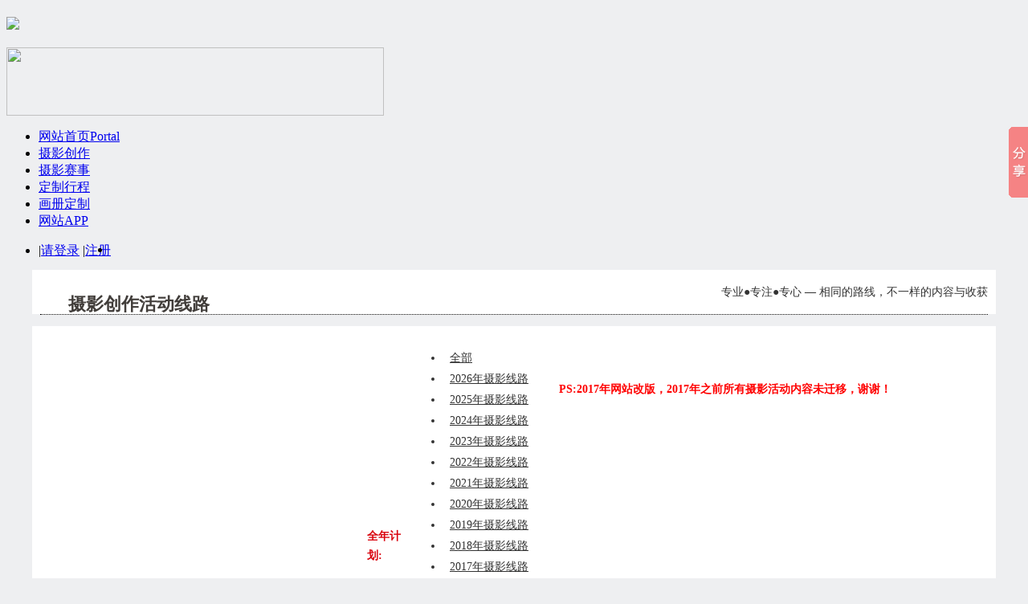

--- FILE ---
content_type: text/html; charset=gbk
request_url: http://www.gophotos.cn/forum.php?mod=forumdisplay&fid=122&filter=sortid&sortid=1&searchsort=1&cfyf=7&jgqj=6&scfm=all&dagj=10&cfcs=1&jtgj=all&page=1
body_size: 15399
content:
  <!DOCTYPE html PUBLIC "-//W3C//DTD XHTML 1.0 Transitional//EN" "http://www.w3.org/TR/xhtml1/DTD/xhtml1-transitional.dtd">
<html xmlns="http://www.w3.org/1999/xhtml">
<head>
<meta http-equiv="Content-Type" content="text/html; charset=gbk" />
<title>摄影创作团 - 影像中国摄影网</title>

<meta name="keywords" content="摄影创作团" />
<meta name="description" content="摄影创作团 ,影像中国摄影网" />
<meta name="generator" content="Discuz! X3.3" />
<meta name="author" content="Discuz! Team and Comsenz UI Team" />
<meta name="copyright" content="2001-2017 Comsenz Inc." />
<meta name="MSSmartTagsPreventParsing" content="True" />
<meta http-equiv="MSThemeCompatible" content="Yes" />
<base href="http://www.gophotos.cn/" /><link rel="stylesheet" type="text/css" href="data/cache/style_3_common.css?CnT" /><link rel="stylesheet" type="text/css" href="data/cache/style_3_forum_forumdisplay.css?CnT" /><script type="text/javascript">var STYLEID = '3', STATICURL = 'static/', IMGDIR = 'static/image/common', VERHASH = 'CnT', charset = 'gbk', discuz_uid = '0', cookiepre = 'tg6I_2132_', cookiedomain = '', cookiepath = '/', showusercard = '1', attackevasive = '0', disallowfloat = 'newthread', creditnotice = '1|积分|', defaultstyle = '', REPORTURL = 'aHR0cDovL3d3dy5nb3Bob3Rvcy5jbi9mb3J1bS5waHA/bW9kPWZvcnVtZGlzcGxheSZmaWQ9MTIyJmZpbHRlcj1zb3J0aWQmc29ydGlkPTEmc2VhcmNoc29ydD0xJmNmeWY9NyZqZ3FqPTYmc2NmbT1hbGwmZGFnaj0xMCZjZmNzPTEmanRnaj1hbGwmcGFnZT0x', SITEURL = 'http://www.gophotos.cn/', JSPATH = 'static/js/', CSSPATH = 'data/cache/style_', DYNAMICURL = '';</script>
<script src="static/js/common.js?CnT" type="text/javascript"></script>
<meta name="application-name" content="影像中国摄影网" />
<meta name="msapplication-tooltip" content="影像中国摄影网" />
<meta name="msapplication-task" content="name=网站首页;action-uri=http://www.gophotos.cn/portal.php;icon-uri=http://www.gophotos.cn/static/image/common/portal.ico" /><meta name="msapplication-task" content="name=网站论坛;action-uri=http://www.gophotos.cn/forum.php;icon-uri=http://www.gophotos.cn/static/image/common/bbs.ico" />
<link rel="archives" title="影像中国摄影网" href="http://www.gophotos.cn/archiver/" />
<script src="static/js/forum.js?CnT" type="text/javascript"></script>
<link rel="stylesheet" type="text/css" href="template/xinrui_iuni/sentce/style.css" />

</head>

<body id="nv_forum" class="pg_forumdisplay" onkeydown="if(event.keyCode==27) return false;">
<div id="append_parent"></div><div id="ajaxwaitid"></div>

<div id="toptb" class="cl">

<div class="wp">

</div>
</div>


 
<div id="qmenu_menu" class="p_pop blk" style="display: none;">
<div class="ptm pbw hm">
请 <a href="javascript:;" class="xi2" onclick="lsSubmit()"><strong>登录</strong></a> 后使用快捷导航<br />没有帐号？<a href="member.php?mod=register" class="xi2 xw1">注册</a>
</div>
<div id="fjump_menu" class="btda"></div></div><div id="header">
<div class="wp cl">
<h1 class="logo"><a href="http://www.gophotos.cn/portal.php"><img src="template/xinrui_iuni/sentce/logo.gif"></a></h1>
<div id="indexchannels" class="cl">
                    <a href="/bbs/forumdisplay.php?fid=103&amp;sid=K7rJ7h" target="_blank"><img src="template/xinrui_iuni/sentce/banner.jpg" height="85" width="470" border="0"></a>
</div>
</div>
</div>

        <div class="wk_nav" id="week_nav">
<div class="wp cl">
            	<div class="nav">
              		<ul>
                                           	<li id="mn_portal" ><a href="http://www.gophotos.cn/portal.php" hidefocus="true" title="Portal"  >网站首页<span>Portal</span></a></li>                                                	<li id="mn_N7026" ><a href="chuangzuo" hidefocus="true"  >摄影创作</a></li>                                                	<li id="mn_N7f4f" ><a href="bisai.php" hidefocus="true"  >摄影赛事</a></li>                                                	                                                	<li id="mn_N10f3" ><a href="plugin.php?id=xiaoyu_liuyang" hidefocus="true"  >定制行程</a></li>                                                	<li id="mn_Nc64f" ><a href="dingzhi.php" hidefocus="true"  >画册定制</a></li>                                                	<li id="mn_N2b53" ><a href="appbyme_app-download.html" hidefocus="true"  >网站APP</a></li>                                                	                                                	                                                	                                                	                                                	                                          	 </ul>
</div>
</div>
</div>

		<script type="text/javascript" src="./source/plugin/saya_frontjs/sayaquery.js"></script>
		<script type="text/javascript">sayaQuery.noConflict();</script>

<div id="wp" class="wp">
    <div class="grxixi">
    <ul>
<li class="z">
    <a href="connect.php?mod=login&amp;op=init&amp;referer=http://zb.rjaaa.com%2Fforum.php&amp;statfrom=login" class="log qq"></a>
<a href="member.php?mod=logging&amp;action=login" class="log wx"></a>
<span class="pipe">|</span><a href="member.php?mod=logging&amp;action=login" onclick="showWindow('login', this.href);return false;" >请登录</a>
<span class="pipe">|</span><a href="member.php?mod=register">注册</a>
</li>
<li class="y">
</li>
</ul>
</div>
<style>
body{
    background: #EEEFF1;
}
#ttp_all{
display: none;
}
#thread_types{
border-bottom: 0px dotted #000000;
    border-top: none;
    height: 55px;
    line-height: 55px;
    padding:0px 10px;
width:1180px;
margin:0 auto;

    background: #fff;	
}
.ttp a, .ttp strong{
float: none;
    font-size: 22px!important;

}
.bm_h {
    border-bottom: 1px dotted #000000;
    border-top: none;
    height: 55px;
    line-height: 55px;
    padding: 0px;
    background: #fff;
}
.cl {
    zoom: 1;
}
.bm_h .xs2 {
    font-size: 22px!important;
    color: #413d3a;
    font-family: 'Microsoft Yahei';
    padding-left: 35px;
    background: url(/template/dingsheng_seven/webbg.png) -255px -13px no-repeat;
    width: 360px;
    float: left;
}
.bm_h span {
    float: right;
    margin-left: 5px;
    color: #333333;
}
.bbs {
    border-bottom: none !important;
}
</style>

<div class="boardnav" style="margin-top: 10px;">
<div id="ct" class="wp cl">

<div class="mn">
<div class="bm bml pbn" style="background:none;">
<ul id="thread_types" class="ttp bm cl">




<div class="bm_h cl" style="padding-top:0px;">
<h1 class="xs2">摄影创作活动线路</h1>
<span class="subtitle y" style="font-size:14px;">
专业●专注●专心 — 相同的路线，不一样的内容与收获</span>
</div>
</ul>
<script type="text/javascript">showTypes('thread_types');</script>
<style type="text/css">.tsm li{padding: 0 8px; margin-bottom:8px;}  
#threadlist {
    margin: 15px 0 15px 0;
    font-size: 14px;
    border: none;
    color: #333;
}
#threadlist a{
    display: inline-block;
     color: #333;
    font-weight:normal;
} .tsm th{
color: #d9020c;
    height: 24px;
    line-height: 24px;
    text-align: left;
    padding-right: 10px;
}
#threadlist li.a a{
    background: #d9020c;
    color: #FFF!important;
}
#threadlist td li a:hover{color: #D9020C;}
#threadlist li.a{background: #d9020c;color: #FFF!important;}
#threadlist li a{}
.waterfallr li{
    padding: 15px 0;
    border-bottom: 1px dotted #000000;
    float: none;
}
.ml li{
float: left;
}
.xw0{
    font-size: 20px;
    font-weight: normal;
    font-family: 'Microsoft Yahei';
    margin-right: 15px;
    text-align: left;
}
.new_weibo {
    float: left;
line-height:30px;
  
}
.new_weibo  span{
    display: inline;
}
.xg1.time {
    padding-bottom: 5px;
}
 .xg1 {
    font-size: 14px;
}
.new_body {
    font-size: 14px;
    margin-top: 0px;
    margin-bottom: 8px;
    line-height: 26px;
    color: #666;
    float: left;
height: 55px;
    overflow: hidden;
}
.cl {
    zoom: 1;
}
.z {
    float: left;
}
.impressions li {
    background: #F40;
    color: #FFF;
    display: inline-block;
    float: left;
    font-size: 14px;
    height: 32px;
    line-height: 32px;
    margin-right: 5px;
    padding: 0 8px;
    border-radius: 5px;
}
.impressions li.t3 {
    background: #F9C;
}
.impressions li.t4 {
    background: #F99;
}
.impressions li.t9 {
    background: #69C;
}
.zxreadall {
    display: inline-block;
    width: 88px;
    height: 32px;
    line-height: 32px;
    text-align: center;
    font-size: 14px;
    color: #d9020c;
    border: 1px solid #d9020c;
    float: right;
    border-radius: 5px;
}
.sd {
    width: 315px;
    margin-top: 15px;
    float: right;
    overflow: hidden;
}
.block {
    margin: 0px;
}
.recomline {
    background: #fff;
    padding: 8px 16px 16px;
    margin-top: 15px!important;
    width: 285px;
}
.sd .title {
    margin-bottom: 0;
    padding-left: 0;
    font-size: 14px;
    font-weight: 700;
}
.title {
    padding: 0px;
    border-bottom: 2px solid #E1E1E1;
    overflow: visible;
    height: 40px;
    line-height: 40px;
    background: none;
    font-size: 14px;
}
.titletext {
    font-size: 20px;
    border-bottom: 2px solid #D9020C;
    padding-left: 35px;
    background: url(/template/dingsheng_seven/webbg.png) -255px -21px no-repeat;    padding-bottom: 5px;padding-top: 5px;
}
.recomline dl.cc1 {
    border-top: none;
    margin-top: 0px;
}
.recomline dl {
    padding-top: 15px;
    margin-top: 8px;
    border-top: 1px dotted #121212;
}
.recomline .m {
    margin: 0 16px 0 0;
}
.xld .m {
    float: left;
    margin: 0px 15px 0px 0;
}
.recomline dd {
    font-size: 14px;
    font-family: "Microsoft Yahei";
    line-height: 22px;
    margin-bottom: 0px;
}
.xld dd {
    margin-bottom: 8px;
}
.mn{
width:1200px;
margin: 0 auto;
}


.tsm td {
    padding: 15px 10px 5px 0;    
}
.tsm th {
    padding: 15px 0 5px 10px;

}
.bm {
    border:none;
   
}
#threadlist li .xw0 {
  width:510px;
  overflow:hidden;
  height:30px; 

  background:#fff;
}
#threadlist li .xw0 a{
  background:#fff;
}
#threadlist li .xw0 a:hover {
  background:#e03300;
}
.liebiao li img {transition: .3s;}
.liebiao li img:hover{transform: scale(1.1);}
.liebiao li a {overflow:hidden;}
</style>



<div id="threadlist" class="tl bm bmw">
<script type="text/javascript">
var forum_optionlist = '<?xml version="1.0" encoding="gbk"?><forum_optionlist><s76><stitle>全年计划</stitle><stype>radio</stype><sunit></sunit><sidentifier>sylx</sidentifier><sdescription></sdescription><spermprompt></spermprompt><srequired>0</srequired><sunchangeable>0</sunchangeable><ssearch>2</ssearch><ssubjectshow>1</ssubjectshow><sexpiration>0</sexpiration><sprotect><susergroup></susergroup><sverify></sverify></sprotect><schoices><s1>2016年摄影线路</s1><s2>2015年摄影线路</s2><s3>2014年摄影线路</s3><s4>2013年摄影线路</s4><s5>2019年摄影线路</s5><s6>2020年摄影线路</s6><s7>2012年摄影线路</s7><s8>2017年摄影线路</s8><s9>2018年摄影线路</s9><s10>2011年摄影线路</s10><s11>2010年摄影线路</s11><s12>2009年摄影线路</s12><s13>2021年摄影线路</s13><s14>2022年摄影线路</s14><s15>2023年摄影线路</s15><s16>2024年摄影线路</s16><s17>2025年摄影线路</s17><s18>2026年摄影线路</s18></schoices></s76><s75><stitle>国外摄影</stitle><stype>radio</stype><sunit></sunit><sidentifier>dagj</sidentifier><sdescription></sdescription><spermprompt></spermprompt><srequired>0</srequired><sunchangeable>0</sunchangeable><ssearch>2</ssearch><ssubjectshow>1</ssubjectshow><sexpiration>0</sexpiration><sprotect><susergroup></susergroup><sverify></sverify></sprotect><schoices><s1>缅甸</s1><s2>尼泊尔</s2><s3>不丹</s3><s4>泰国</s4><s5>印度</s5><s6>纳米比亚</s6><s7>埃塞俄比亚</s7><s8>越南</s8><s9>马来西亚</s9><s10>肯尼亚</s10><s11>加拿大</s11><s12>伊朗</s12><s13>斯里兰卡</s13><s14>孟加拉国</s14><s15>意大利</s15><s16>柬埔寨</s16><s17>老挝</s17><s18>瑞士</s18><s19>比利时</s19><s20>摩洛哥</s20><s21>荷兰</s21><s22>爱尔兰</s22><s23>突尼斯</s23><s24>美国</s24><s25>德国</s25><s26>爱尔兰</s26><s28>秘鲁</s28><s29>希腊</s29><s30>新西兰</s30><s31>西班牙</s31><s32>南美巴塔哥尼亚</s32><s33>格陵兰岛</s33></schoices></s75><s74><stitle>摄影领队</stitle><stype>checkbox</stype><sunit></sunit><sidentifier>syld</sidentifier><sdescription></sdescription><spermprompt></spermprompt><srequired>0</srequired><sunchangeable>0</sunchangeable><ssearch>2</ssearch><ssubjectshow>1</ssubjectshow><sexpiration>0</sexpiration><sprotect><susergroup></susergroup><sverify></sverify></sprotect><schoices><s1>温金涛</s1><s2>吴悠</s2><s3>王东军</s3><s4>项吉凌</s4><s5>刘国强</s5><s6>李峰</s6><s7>刘为兰</s7><s8>王斌</s8><s9>朱玉成</s9><s10>鞠红</s10></schoices></s74><s73><stitle>出发月份</stitle><stype>radio</stype><sunit></sunit><sidentifier>cfyf</sidentifier><sdescription></sdescription><spermprompt></spermprompt><srequired>0</srequired><sunchangeable>0</sunchangeable><ssearch>2</ssearch><ssubjectshow>1</ssubjectshow><sexpiration>0</sexpiration><sprotect><susergroup></susergroup><sverify></sverify></sprotect><schoices><s></s><s1>一月</s1><s2>二月</s2><s3>三月</s3><s4>四月</s4><s5>五月</s5><s6>六月</s6><s7>七月</s7><s8>八月</s8><s9>九月</s9><s10>十月</s10><s11>十一月</s11><s12>十二月</s12></schoices></s73><s72><stitle>国内摄影</stitle><stype>radio</stype><sunit></sunit><sidentifier>cfcs</sidentifier><sdescription></sdescription><spermprompt></spermprompt><srequired>0</srequired><sunchangeable>0</sunchangeable><ssearch>2</ssearch><ssubjectshow>1</ssubjectshow><sexpiration>0</sexpiration><sprotect><susergroup></susergroup><sverify></sverify></sprotect><schoices><s></s><s1>西藏</s1><s2>新疆</s2><s3>云南</s3><s4>四川</s4><s5>青海</s5><s6>甘肃</s6><s7>安徽</s7><s8>贵州</s8><s9>河北</s9><s10>湖南</s10><s11>江西</s11><s12>福建</s12><s13>广西</s13><s14>内蒙古</s14><s15>陕北</s15><s16>河南</s16></schoices></s72><s71><stitle>创作天数</stitle><stype>radio</stype><sunit></sunit><sidentifier>cyts</sidentifier><sdescription></sdescription><spermprompt></spermprompt><srequired>0</srequired><sunchangeable>0</sunchangeable><ssearch>2</ssearch><ssubjectshow>1</ssubjectshow><sexpiration>0</sexpiration><sprotect><susergroup></susergroup><sverify></sverify></sprotect><schoices><s1>7天以内</s1><s2>8-15天</s2><s3>15-20天</s3><s4>20天以上</s4></schoices></s71><s70><stitle>价格区间</stitle><stype>radio</stype><sunit></sunit><sidentifier>jgqj</sidentifier><sdescription></sdescription><spermprompt></spermprompt><srequired>0</srequired><sunchangeable>0</sunchangeable><ssearch>2</ssearch><ssubjectshow>1</ssubjectshow><sexpiration>0</sexpiration><sprotect><susergroup></susergroup><sverify></sverify></sprotect><schoices><s1>100-4999</s1><s2>5000-9999</s2><s3>10000-14999</s3><s4>15000-19999</s4><s5>20000-30000</s5><s6>30000-40000</s6><s7>40000以上</s7></schoices></s70><s69><stitle>上传封面</stitle><stype>image</stype><sunit></sunit><sidentifier>scfm</sidentifier><sdescription></sdescription><spermprompt></spermprompt><srequired>0</srequired><sunchangeable>0</sunchangeable><ssearch>2</ssearch><ssubjectshow>1</ssubjectshow><sexpiration>0</sexpiration><sprotect>false</sprotect><smaxwidth>0</smaxwidth><smaxheight>0</smaxheight><sinputsize></sinputsize><schoices></schoices></s69><s77><stitle>活动摘要</stitle><stype>textarea</stype><sunit></sunit><sidentifier>hdzy</sidentifier><sdescription></sdescription><spermprompt></spermprompt><srequired>0</srequired><sunchangeable>0</sunchangeable><ssearch>2</ssearch><ssubjectshow>1</ssubjectshow><sexpiration>0</sexpiration><sprotect>false</sprotect><smaxlength>0</smaxlength><srowsize>5</srowsize><scolsize>50</scolsize><sdefaultvalue></sdefaultvalue><schoices></schoices></s77><s78><stitle>影团状态</stitle><stype>radio</stype><sunit></sunit><sidentifier>ytzt</sidentifier><sdescription></sdescription><spermprompt></spermprompt><srequired>0</srequired><sunchangeable>0</sunchangeable><ssearch>2</ssearch><ssubjectshow>1</ssubjectshow><sexpiration>0</sexpiration><sprotect><susergroup></susergroup><sverify></sverify></sprotect><schoices><s1>报名中</s1><s2>已发团</s2></schoices></s78><s79><stitle>摄影指导</stitle><stype>textarea</stype><sunit></sunit><sidentifier>syzd</sidentifier><sdescription></sdescription><spermprompt></spermprompt><srequired>0</srequired><sunchangeable>0</sunchangeable><ssearch>2</ssearch><ssubjectshow>1</ssubjectshow><sexpiration>0</sexpiration><sprotect><sstatus>0</sstatus><susergroup></susergroup><sverify></sverify></sprotect><smaxlength>0</smaxlength><srowsize>1</srowsize><scolsize>50</scolsize><sdefaultvalue></sdefaultvalue><schoices></schoices></s79><s80><stitle>报道地址</stitle><stype>textarea</stype><sunit></sunit><sidentifier>bddz</sidentifier><sdescription></sdescription><spermprompt></spermprompt><srequired>0</srequired><sunchangeable>0</sunchangeable><ssearch>2</ssearch><ssubjectshow>1</ssubjectshow><sexpiration>0</sexpiration><sprotect><sstatus>0</sstatus><susergroup></susergroup><sverify></sverify></sprotect><smaxlength>0</smaxlength><srowsize>1</srowsize><scolsize>50</scolsize><sdefaultvalue></sdefaultvalue><schoices></schoices></s80><s81><stitle>交通工具</stitle><stype>radio</stype><sunit></sunit><sidentifier>jtgj</sidentifier><sdescription></sdescription><spermprompt></spermprompt><srequired>0</srequired><sunchangeable>0</sunchangeable><ssearch>2</ssearch><ssubjectshow>1</ssubjectshow><sexpiration>0</sexpiration><sprotect><susergroup></susergroup><sverify></sverify></sprotect><schoices><s1>大巴车</s1><s2>飞机</s2><s3>火车</s3><s4>越野车</s4><s5>空调旅行车</s5><s6>空调大巴车</s6><s7>待定</s7></schoices></s81><s82><stitle>参团费用</stitle><stype>text</stype><sunit></sunit><sidentifier>yctfy</sidentifier><sdescription></sdescription><spermprompt></spermprompt><srequired>0</srequired><sunchangeable>0</sunchangeable><ssearch>2</ssearch><ssubjectshow>1</ssubjectshow><sexpiration>0</sexpiration><sprotect><sstatus>0</sstatus><susergroup></susergroup><sverify></sverify></sprotect><smaxlength>0</smaxlength><sinputsize></sinputsize><sdefaultvalue></sdefaultvalue><sprofile></sprofile><schoices></schoices></s82><s83><stitle>具体天数</stitle><stype>textarea</stype><sunit></sunit><sidentifier>yjtts</sidentifier><sdescription></sdescription><spermprompt></spermprompt><srequired>0</srequired><sunchangeable>0</sunchangeable><ssearch>2</ssearch><ssubjectshow>1</ssubjectshow><sexpiration>0</sexpiration><sprotect><sstatus>0</sstatus><susergroup></susergroup><sverify></sverify></sprotect><smaxlength>0</smaxlength><srowsize>1</srowsize><scolsize>50</scolsize><sdefaultvalue></sdefaultvalue><schoices></schoices></s83><s84><stitle>出发时间</stitle><stype>textarea</stype><sunit></sunit><sidentifier>cfsj</sidentifier><sdescription></sdescription><spermprompt></spermprompt><srequired>0</srequired><sunchangeable>0</sunchangeable><ssearch>2</ssearch><ssubjectshow>1</ssubjectshow><sexpiration>0</sexpiration><sprotect><sstatus>0</sstatus><susergroup></susergroup><sverify></sverify></sprotect><smaxlength>0</smaxlength><srowsize>1</srowsize><scolsize>50</scolsize><sdefaultvalue></sdefaultvalue><schoices></schoices></s84></forum_optionlist>';
</script>
<script src="static/js/threadsort.js?CnT" type="text/javascript"></script>                                                                                                                                                                                                                                                                                                                                                                                                                                <div style="background:#fff;position: relative;">
    <div class="ptn pbn mbm bbs" style="height: 393px;overflow: hidden;">
    <table id="fontsearch" class="tsm cl">
         
<tr>
<th width="8%">全年计划:</th>
            <td>
                <ul class="cl dddsss">
                    <li  ><a href="http://www.gophotos.cn/forum.php?mod=forumdisplay&amp;fid=122&amp;filter=sortid&amp;sortid=1&amp;searchsort=1&amp;sylx=all&amp;cfyf=7&amp;jgqj=6&amp;scfm=all&amp;dagj=10&amp;cfcs=1&amp;jtgj=all&amp;page=1" class="xi2">全部</a></li>
<li><a href="http://www.gophotos.cn/forum.php?mod=forumdisplay&amp;fid=122&amp;filter=sortid&amp;sortid=1&amp;searchsort=1&amp;sylx=18&amp;cfyf=7&amp;jgqj=6&amp;scfm=all&amp;dagj=10&amp;cfcs=1&amp;jtgj=all&amp;page=1" class="xi2">2026年摄影线路</a></li>
<li><a href="http://www.gophotos.cn/forum.php?mod=forumdisplay&amp;fid=122&amp;filter=sortid&amp;sortid=1&amp;searchsort=1&amp;sylx=17&amp;cfyf=7&amp;jgqj=6&amp;scfm=all&amp;dagj=10&amp;cfcs=1&amp;jtgj=all&amp;page=1" class="xi2">2025年摄影线路</a></li>
<li><a href="http://www.gophotos.cn/forum.php?mod=forumdisplay&amp;fid=122&amp;filter=sortid&amp;sortid=1&amp;searchsort=1&amp;sylx=16&amp;cfyf=7&amp;jgqj=6&amp;scfm=all&amp;dagj=10&amp;cfcs=1&amp;jtgj=all&amp;page=1" class="xi2">2024年摄影线路</a></li>
<li><a href="http://www.gophotos.cn/forum.php?mod=forumdisplay&amp;fid=122&amp;filter=sortid&amp;sortid=1&amp;searchsort=1&amp;sylx=15&amp;cfyf=7&amp;jgqj=6&amp;scfm=all&amp;dagj=10&amp;cfcs=1&amp;jtgj=all&amp;page=1" class="xi2">2023年摄影线路</a></li>
<li><a href="http://www.gophotos.cn/forum.php?mod=forumdisplay&amp;fid=122&amp;filter=sortid&amp;sortid=1&amp;searchsort=1&amp;sylx=14&amp;cfyf=7&amp;jgqj=6&amp;scfm=all&amp;dagj=10&amp;cfcs=1&amp;jtgj=all&amp;page=1" class="xi2">2022年摄影线路</a></li>
<li><a href="http://www.gophotos.cn/forum.php?mod=forumdisplay&amp;fid=122&amp;filter=sortid&amp;sortid=1&amp;searchsort=1&amp;sylx=13&amp;cfyf=7&amp;jgqj=6&amp;scfm=all&amp;dagj=10&amp;cfcs=1&amp;jtgj=all&amp;page=1" class="xi2">2021年摄影线路</a></li>
<li><a href="http://www.gophotos.cn/forum.php?mod=forumdisplay&amp;fid=122&amp;filter=sortid&amp;sortid=1&amp;searchsort=1&amp;sylx=6&amp;cfyf=7&amp;jgqj=6&amp;scfm=all&amp;dagj=10&amp;cfcs=1&amp;jtgj=all&amp;page=1" class="xi2">2020年摄影线路</a></li>
<li><a href="http://www.gophotos.cn/forum.php?mod=forumdisplay&amp;fid=122&amp;filter=sortid&amp;sortid=1&amp;searchsort=1&amp;sylx=5&amp;cfyf=7&amp;jgqj=6&amp;scfm=all&amp;dagj=10&amp;cfcs=1&amp;jtgj=all&amp;page=1" class="xi2">2019年摄影线路</a></li>
<li><a href="http://www.gophotos.cn/forum.php?mod=forumdisplay&amp;fid=122&amp;filter=sortid&amp;sortid=1&amp;searchsort=1&amp;sylx=9&amp;cfyf=7&amp;jgqj=6&amp;scfm=all&amp;dagj=10&amp;cfcs=1&amp;jtgj=all&amp;page=1" class="xi2">2018年摄影线路</a></li>
<li><a href="http://www.gophotos.cn/forum.php?mod=forumdisplay&amp;fid=122&amp;filter=sortid&amp;sortid=1&amp;searchsort=1&amp;sylx=8&amp;cfyf=7&amp;jgqj=6&amp;scfm=all&amp;dagj=10&amp;cfcs=1&amp;jtgj=all&amp;page=1" class="xi2">2017年摄影线路</a></li>
<li><a href="http://www.gophotos.cn/forum.php?mod=forumdisplay&amp;fid=122&amp;filter=sortid&amp;sortid=1&amp;searchsort=1&amp;sylx=1&amp;cfyf=7&amp;jgqj=6&amp;scfm=all&amp;dagj=10&amp;cfcs=1&amp;jtgj=all&amp;page=1" class="xi2">2016年摄影线路</a></li>
<li><a href="http://www.gophotos.cn/forum.php?mod=forumdisplay&amp;fid=122&amp;filter=sortid&amp;sortid=1&amp;searchsort=1&amp;sylx=2&amp;cfyf=7&amp;jgqj=6&amp;scfm=all&amp;dagj=10&amp;cfcs=1&amp;jtgj=all&amp;page=1" class="xi2">2015年摄影线路</a></li>
<li><a href="http://www.gophotos.cn/forum.php?mod=forumdisplay&amp;fid=122&amp;filter=sortid&amp;sortid=1&amp;searchsort=1&amp;sylx=3&amp;cfyf=7&amp;jgqj=6&amp;scfm=all&amp;dagj=10&amp;cfcs=1&amp;jtgj=all&amp;page=1" class="xi2">2014年摄影线路</a></li>
<li><a href="http://www.gophotos.cn/forum.php?mod=forumdisplay&amp;fid=122&amp;filter=sortid&amp;sortid=1&amp;searchsort=1&amp;sylx=4&amp;cfyf=7&amp;jgqj=6&amp;scfm=all&amp;dagj=10&amp;cfcs=1&amp;jtgj=all&amp;page=1" class="xi2">2013年摄影线路</a></li>
<li><a href="http://www.gophotos.cn/forum.php?mod=forumdisplay&amp;fid=122&amp;filter=sortid&amp;sortid=1&amp;searchsort=1&amp;sylx=7&amp;cfyf=7&amp;jgqj=6&amp;scfm=all&amp;dagj=10&amp;cfcs=1&amp;jtgj=all&amp;page=1" class="xi2">2012年摄影线路</a></li>
<li><a href="http://www.gophotos.cn/forum.php?mod=forumdisplay&amp;fid=122&amp;filter=sortid&amp;sortid=1&amp;searchsort=1&amp;sylx=10&amp;cfyf=7&amp;jgqj=6&amp;scfm=all&amp;dagj=10&amp;cfcs=1&amp;jtgj=all&amp;page=1" class="xi2">2011年摄影线路</a></li>
<li><a href="http://www.gophotos.cn/forum.php?mod=forumdisplay&amp;fid=122&amp;filter=sortid&amp;sortid=1&amp;searchsort=1&amp;sylx=11&amp;cfyf=7&amp;jgqj=6&amp;scfm=all&amp;dagj=10&amp;cfcs=1&amp;jtgj=all&amp;page=1" class="xi2">2010年摄影线路</a></li>
<li><a href="http://www.gophotos.cn/forum.php?mod=forumdisplay&amp;fid=122&amp;filter=sortid&amp;sortid=1&amp;searchsort=1&amp;sylx=12&amp;cfyf=7&amp;jgqj=6&amp;scfm=all&amp;dagj=10&amp;cfcs=1&amp;jtgj=all&amp;page=1" class="xi2">2009年摄影线路</a></li>

                </ul>
            </td>
</tr>

<tr>
<th width="8%">国外摄影:</th>
            <td>
                <ul class="cl dddsss">
                    <li  ><a href="http://www.gophotos.cn/forum.php?mod=forumdisplay&amp;fid=122&amp;filter=sortid&amp;sortid=1&amp;searchsort=1&amp;dagj=all&amp;cfyf=7&amp;jgqj=6&amp;scfm=all&amp;cfcs=1&amp;jtgj=all&amp;page=1" class="xi2">全部</a></li>
<li><a href="http://www.gophotos.cn/forum.php?mod=forumdisplay&amp;fid=122&amp;filter=sortid&amp;sortid=1&amp;searchsort=1&amp;dagj=1&amp;cfyf=7&amp;jgqj=6&amp;scfm=all&amp;cfcs=1&amp;jtgj=all&amp;page=1" class="xi2">缅甸</a></li>
<li><a href="http://www.gophotos.cn/forum.php?mod=forumdisplay&amp;fid=122&amp;filter=sortid&amp;sortid=1&amp;searchsort=1&amp;dagj=2&amp;cfyf=7&amp;jgqj=6&amp;scfm=all&amp;cfcs=1&amp;jtgj=all&amp;page=1" class="xi2">尼泊尔</a></li>
<li><a href="http://www.gophotos.cn/forum.php?mod=forumdisplay&amp;fid=122&amp;filter=sortid&amp;sortid=1&amp;searchsort=1&amp;dagj=3&amp;cfyf=7&amp;jgqj=6&amp;scfm=all&amp;cfcs=1&amp;jtgj=all&amp;page=1" class="xi2">不丹</a></li>
<li><a href="http://www.gophotos.cn/forum.php?mod=forumdisplay&amp;fid=122&amp;filter=sortid&amp;sortid=1&amp;searchsort=1&amp;dagj=4&amp;cfyf=7&amp;jgqj=6&amp;scfm=all&amp;cfcs=1&amp;jtgj=all&amp;page=1" class="xi2">泰国</a></li>
<li><a href="http://www.gophotos.cn/forum.php?mod=forumdisplay&amp;fid=122&amp;filter=sortid&amp;sortid=1&amp;searchsort=1&amp;dagj=5&amp;cfyf=7&amp;jgqj=6&amp;scfm=all&amp;cfcs=1&amp;jtgj=all&amp;page=1" class="xi2">印度</a></li>
<li><a href="http://www.gophotos.cn/forum.php?mod=forumdisplay&amp;fid=122&amp;filter=sortid&amp;sortid=1&amp;searchsort=1&amp;dagj=6&amp;cfyf=7&amp;jgqj=6&amp;scfm=all&amp;cfcs=1&amp;jtgj=all&amp;page=1" class="xi2">纳米比亚</a></li>
<li><a href="http://www.gophotos.cn/forum.php?mod=forumdisplay&amp;fid=122&amp;filter=sortid&amp;sortid=1&amp;searchsort=1&amp;dagj=7&amp;cfyf=7&amp;jgqj=6&amp;scfm=all&amp;cfcs=1&amp;jtgj=all&amp;page=1" class="xi2">埃塞俄比亚</a></li>
<li><a href="http://www.gophotos.cn/forum.php?mod=forumdisplay&amp;fid=122&amp;filter=sortid&amp;sortid=1&amp;searchsort=1&amp;dagj=8&amp;cfyf=7&amp;jgqj=6&amp;scfm=all&amp;cfcs=1&amp;jtgj=all&amp;page=1" class="xi2">越南</a></li>
<li><a href="http://www.gophotos.cn/forum.php?mod=forumdisplay&amp;fid=122&amp;filter=sortid&amp;sortid=1&amp;searchsort=1&amp;dagj=9&amp;cfyf=7&amp;jgqj=6&amp;scfm=all&amp;cfcs=1&amp;jtgj=all&amp;page=1" class="xi2">马来西亚</a></li>
<li class="a"><a href="http://www.gophotos.cn/forum.php?mod=forumdisplay&amp;fid=122&amp;filter=sortid&amp;sortid=1&amp;searchsort=1&amp;dagj=10&amp;cfyf=7&amp;jgqj=6&amp;scfm=all&amp;cfcs=1&amp;jtgj=all&amp;page=1" class="xi2">肯尼亚</a></li>
<li><a href="http://www.gophotos.cn/forum.php?mod=forumdisplay&amp;fid=122&amp;filter=sortid&amp;sortid=1&amp;searchsort=1&amp;dagj=11&amp;cfyf=7&amp;jgqj=6&amp;scfm=all&amp;cfcs=1&amp;jtgj=all&amp;page=1" class="xi2">加拿大</a></li>
<li><a href="http://www.gophotos.cn/forum.php?mod=forumdisplay&amp;fid=122&amp;filter=sortid&amp;sortid=1&amp;searchsort=1&amp;dagj=12&amp;cfyf=7&amp;jgqj=6&amp;scfm=all&amp;cfcs=1&amp;jtgj=all&amp;page=1" class="xi2">伊朗</a></li>
<li><a href="http://www.gophotos.cn/forum.php?mod=forumdisplay&amp;fid=122&amp;filter=sortid&amp;sortid=1&amp;searchsort=1&amp;dagj=13&amp;cfyf=7&amp;jgqj=6&amp;scfm=all&amp;cfcs=1&amp;jtgj=all&amp;page=1" class="xi2">斯里兰卡</a></li>
<li><a href="http://www.gophotos.cn/forum.php?mod=forumdisplay&amp;fid=122&amp;filter=sortid&amp;sortid=1&amp;searchsort=1&amp;dagj=14&amp;cfyf=7&amp;jgqj=6&amp;scfm=all&amp;cfcs=1&amp;jtgj=all&amp;page=1" class="xi2">孟加拉国</a></li>
<li><a href="http://www.gophotos.cn/forum.php?mod=forumdisplay&amp;fid=122&amp;filter=sortid&amp;sortid=1&amp;searchsort=1&amp;dagj=15&amp;cfyf=7&amp;jgqj=6&amp;scfm=all&amp;cfcs=1&amp;jtgj=all&amp;page=1" class="xi2">意大利</a></li>
<li><a href="http://www.gophotos.cn/forum.php?mod=forumdisplay&amp;fid=122&amp;filter=sortid&amp;sortid=1&amp;searchsort=1&amp;dagj=16&amp;cfyf=7&amp;jgqj=6&amp;scfm=all&amp;cfcs=1&amp;jtgj=all&amp;page=1" class="xi2">柬埔寨</a></li>
<li><a href="http://www.gophotos.cn/forum.php?mod=forumdisplay&amp;fid=122&amp;filter=sortid&amp;sortid=1&amp;searchsort=1&amp;dagj=17&amp;cfyf=7&amp;jgqj=6&amp;scfm=all&amp;cfcs=1&amp;jtgj=all&amp;page=1" class="xi2">老挝</a></li>
<li><a href="http://www.gophotos.cn/forum.php?mod=forumdisplay&amp;fid=122&amp;filter=sortid&amp;sortid=1&amp;searchsort=1&amp;dagj=18&amp;cfyf=7&amp;jgqj=6&amp;scfm=all&amp;cfcs=1&amp;jtgj=all&amp;page=1" class="xi2">瑞士</a></li>
<li><a href="http://www.gophotos.cn/forum.php?mod=forumdisplay&amp;fid=122&amp;filter=sortid&amp;sortid=1&amp;searchsort=1&amp;dagj=19&amp;cfyf=7&amp;jgqj=6&amp;scfm=all&amp;cfcs=1&amp;jtgj=all&amp;page=1" class="xi2">比利时</a></li>
<li><a href="http://www.gophotos.cn/forum.php?mod=forumdisplay&amp;fid=122&amp;filter=sortid&amp;sortid=1&amp;searchsort=1&amp;dagj=20&amp;cfyf=7&amp;jgqj=6&amp;scfm=all&amp;cfcs=1&amp;jtgj=all&amp;page=1" class="xi2">摩洛哥</a></li>
<li><a href="http://www.gophotos.cn/forum.php?mod=forumdisplay&amp;fid=122&amp;filter=sortid&amp;sortid=1&amp;searchsort=1&amp;dagj=21&amp;cfyf=7&amp;jgqj=6&amp;scfm=all&amp;cfcs=1&amp;jtgj=all&amp;page=1" class="xi2">荷兰</a></li>
<li><a href="http://www.gophotos.cn/forum.php?mod=forumdisplay&amp;fid=122&amp;filter=sortid&amp;sortid=1&amp;searchsort=1&amp;dagj=22&amp;cfyf=7&amp;jgqj=6&amp;scfm=all&amp;cfcs=1&amp;jtgj=all&amp;page=1" class="xi2">爱尔兰</a></li>
<li><a href="http://www.gophotos.cn/forum.php?mod=forumdisplay&amp;fid=122&amp;filter=sortid&amp;sortid=1&amp;searchsort=1&amp;dagj=23&amp;cfyf=7&amp;jgqj=6&amp;scfm=all&amp;cfcs=1&amp;jtgj=all&amp;page=1" class="xi2">突尼斯</a></li>
<li><a href="http://www.gophotos.cn/forum.php?mod=forumdisplay&amp;fid=122&amp;filter=sortid&amp;sortid=1&amp;searchsort=1&amp;dagj=24&amp;cfyf=7&amp;jgqj=6&amp;scfm=all&amp;cfcs=1&amp;jtgj=all&amp;page=1" class="xi2">美国</a></li>
<li><a href="http://www.gophotos.cn/forum.php?mod=forumdisplay&amp;fid=122&amp;filter=sortid&amp;sortid=1&amp;searchsort=1&amp;dagj=25&amp;cfyf=7&amp;jgqj=6&amp;scfm=all&amp;cfcs=1&amp;jtgj=all&amp;page=1" class="xi2">德国</a></li>
<li><a href="http://www.gophotos.cn/forum.php?mod=forumdisplay&amp;fid=122&amp;filter=sortid&amp;sortid=1&amp;searchsort=1&amp;dagj=26&amp;cfyf=7&amp;jgqj=6&amp;scfm=all&amp;cfcs=1&amp;jtgj=all&amp;page=1" class="xi2">爱尔兰</a></li>
<li><a href="http://www.gophotos.cn/forum.php?mod=forumdisplay&amp;fid=122&amp;filter=sortid&amp;sortid=1&amp;searchsort=1&amp;dagj=28&amp;cfyf=7&amp;jgqj=6&amp;scfm=all&amp;cfcs=1&amp;jtgj=all&amp;page=1" class="xi2">秘鲁</a></li>
<li><a href="http://www.gophotos.cn/forum.php?mod=forumdisplay&amp;fid=122&amp;filter=sortid&amp;sortid=1&amp;searchsort=1&amp;dagj=29&amp;cfyf=7&amp;jgqj=6&amp;scfm=all&amp;cfcs=1&amp;jtgj=all&amp;page=1" class="xi2">希腊</a></li>
<li><a href="http://www.gophotos.cn/forum.php?mod=forumdisplay&amp;fid=122&amp;filter=sortid&amp;sortid=1&amp;searchsort=1&amp;dagj=30&amp;cfyf=7&amp;jgqj=6&amp;scfm=all&amp;cfcs=1&amp;jtgj=all&amp;page=1" class="xi2">新西兰</a></li>
<li><a href="http://www.gophotos.cn/forum.php?mod=forumdisplay&amp;fid=122&amp;filter=sortid&amp;sortid=1&amp;searchsort=1&amp;dagj=31&amp;cfyf=7&amp;jgqj=6&amp;scfm=all&amp;cfcs=1&amp;jtgj=all&amp;page=1" class="xi2">西班牙</a></li>
<li><a href="http://www.gophotos.cn/forum.php?mod=forumdisplay&amp;fid=122&amp;filter=sortid&amp;sortid=1&amp;searchsort=1&amp;dagj=32&amp;cfyf=7&amp;jgqj=6&amp;scfm=all&amp;cfcs=1&amp;jtgj=all&amp;page=1" class="xi2">南美巴塔哥尼亚</a></li>
<li><a href="http://www.gophotos.cn/forum.php?mod=forumdisplay&amp;fid=122&amp;filter=sortid&amp;sortid=1&amp;searchsort=1&amp;dagj=33&amp;cfyf=7&amp;jgqj=6&amp;scfm=all&amp;cfcs=1&amp;jtgj=all&amp;page=1" class="xi2">格陵兰岛</a></li>

                </ul>
            </td>
</tr>

<tr>
<th width="8%">摄影领队:</th>
            <td>
                <ul class="cl dddsss">
                    <li  ><a href="http://www.gophotos.cn/forum.php?mod=forumdisplay&amp;fid=122&amp;filter=sortid&amp;sortid=1&amp;searchsort=1&amp;syld=all&amp;cfyf=7&amp;jgqj=6&amp;scfm=all&amp;dagj=10&amp;cfcs=1&amp;jtgj=all&amp;page=1" class="xi2">全部</a></li>
<li><a href="http://www.gophotos.cn/forum.php?mod=forumdisplay&amp;fid=122&amp;filter=sortid&amp;sortid=1&amp;searchsort=1&amp;syld=1&amp;cfyf=7&amp;jgqj=6&amp;scfm=all&amp;dagj=10&amp;cfcs=1&amp;jtgj=all&amp;page=1" class="xi2">温金涛</a></li>
<li><a href="http://www.gophotos.cn/forum.php?mod=forumdisplay&amp;fid=122&amp;filter=sortid&amp;sortid=1&amp;searchsort=1&amp;syld=2&amp;cfyf=7&amp;jgqj=6&amp;scfm=all&amp;dagj=10&amp;cfcs=1&amp;jtgj=all&amp;page=1" class="xi2">吴悠</a></li>
<li><a href="http://www.gophotos.cn/forum.php?mod=forumdisplay&amp;fid=122&amp;filter=sortid&amp;sortid=1&amp;searchsort=1&amp;syld=3&amp;cfyf=7&amp;jgqj=6&amp;scfm=all&amp;dagj=10&amp;cfcs=1&amp;jtgj=all&amp;page=1" class="xi2">王东军</a></li>
<li><a href="http://www.gophotos.cn/forum.php?mod=forumdisplay&amp;fid=122&amp;filter=sortid&amp;sortid=1&amp;searchsort=1&amp;syld=4&amp;cfyf=7&amp;jgqj=6&amp;scfm=all&amp;dagj=10&amp;cfcs=1&amp;jtgj=all&amp;page=1" class="xi2">项吉凌</a></li>
<li><a href="http://www.gophotos.cn/forum.php?mod=forumdisplay&amp;fid=122&amp;filter=sortid&amp;sortid=1&amp;searchsort=1&amp;syld=5&amp;cfyf=7&amp;jgqj=6&amp;scfm=all&amp;dagj=10&amp;cfcs=1&amp;jtgj=all&amp;page=1" class="xi2">刘国强</a></li>
<li><a href="http://www.gophotos.cn/forum.php?mod=forumdisplay&amp;fid=122&amp;filter=sortid&amp;sortid=1&amp;searchsort=1&amp;syld=6&amp;cfyf=7&amp;jgqj=6&amp;scfm=all&amp;dagj=10&amp;cfcs=1&amp;jtgj=all&amp;page=1" class="xi2">李峰</a></li>
<li><a href="http://www.gophotos.cn/forum.php?mod=forumdisplay&amp;fid=122&amp;filter=sortid&amp;sortid=1&amp;searchsort=1&amp;syld=7&amp;cfyf=7&amp;jgqj=6&amp;scfm=all&amp;dagj=10&amp;cfcs=1&amp;jtgj=all&amp;page=1" class="xi2">刘为兰</a></li>
<li><a href="http://www.gophotos.cn/forum.php?mod=forumdisplay&amp;fid=122&amp;filter=sortid&amp;sortid=1&amp;searchsort=1&amp;syld=8&amp;cfyf=7&amp;jgqj=6&amp;scfm=all&amp;dagj=10&amp;cfcs=1&amp;jtgj=all&amp;page=1" class="xi2">王斌</a></li>
<li><a href="http://www.gophotos.cn/forum.php?mod=forumdisplay&amp;fid=122&amp;filter=sortid&amp;sortid=1&amp;searchsort=1&amp;syld=9&amp;cfyf=7&amp;jgqj=6&amp;scfm=all&amp;dagj=10&amp;cfcs=1&amp;jtgj=all&amp;page=1" class="xi2">朱玉成</a></li>
<li><a href="http://www.gophotos.cn/forum.php?mod=forumdisplay&amp;fid=122&amp;filter=sortid&amp;sortid=1&amp;searchsort=1&amp;syld=10&amp;cfyf=7&amp;jgqj=6&amp;scfm=all&amp;dagj=10&amp;cfcs=1&amp;jtgj=all&amp;page=1" class="xi2">鞠红</a></li>

                </ul>
            </td>
</tr>

<tr>
<th width="8%">出发月份:</th>
            <td>
                <ul class="cl dddsss">
                    <li  ><a href="http://www.gophotos.cn/forum.php?mod=forumdisplay&amp;fid=122&amp;filter=sortid&amp;sortid=1&amp;searchsort=1&amp;cfyf=all&amp;jgqj=6&amp;scfm=all&amp;dagj=10&amp;cfcs=1&amp;jtgj=all&amp;page=1" class="xi2">全部</a></li>
<li><a href="http://www.gophotos.cn/forum.php?mod=forumdisplay&amp;fid=122&amp;filter=sortid&amp;sortid=1&amp;searchsort=1&amp;cfyf=1&amp;jgqj=6&amp;scfm=all&amp;dagj=10&amp;cfcs=1&amp;jtgj=all&amp;page=1" class="xi2">一月</a></li>
<li><a href="http://www.gophotos.cn/forum.php?mod=forumdisplay&amp;fid=122&amp;filter=sortid&amp;sortid=1&amp;searchsort=1&amp;cfyf=2&amp;jgqj=6&amp;scfm=all&amp;dagj=10&amp;cfcs=1&amp;jtgj=all&amp;page=1" class="xi2">二月</a></li>
<li><a href="http://www.gophotos.cn/forum.php?mod=forumdisplay&amp;fid=122&amp;filter=sortid&amp;sortid=1&amp;searchsort=1&amp;cfyf=3&amp;jgqj=6&amp;scfm=all&amp;dagj=10&amp;cfcs=1&amp;jtgj=all&amp;page=1" class="xi2">三月</a></li>
<li><a href="http://www.gophotos.cn/forum.php?mod=forumdisplay&amp;fid=122&amp;filter=sortid&amp;sortid=1&amp;searchsort=1&amp;cfyf=4&amp;jgqj=6&amp;scfm=all&amp;dagj=10&amp;cfcs=1&amp;jtgj=all&amp;page=1" class="xi2">四月</a></li>
<li><a href="http://www.gophotos.cn/forum.php?mod=forumdisplay&amp;fid=122&amp;filter=sortid&amp;sortid=1&amp;searchsort=1&amp;cfyf=5&amp;jgqj=6&amp;scfm=all&amp;dagj=10&amp;cfcs=1&amp;jtgj=all&amp;page=1" class="xi2">五月</a></li>
<li><a href="http://www.gophotos.cn/forum.php?mod=forumdisplay&amp;fid=122&amp;filter=sortid&amp;sortid=1&amp;searchsort=1&amp;cfyf=6&amp;jgqj=6&amp;scfm=all&amp;dagj=10&amp;cfcs=1&amp;jtgj=all&amp;page=1" class="xi2">六月</a></li>
<li class="a"><a href="http://www.gophotos.cn/forum.php?mod=forumdisplay&amp;fid=122&amp;filter=sortid&amp;sortid=1&amp;searchsort=1&amp;cfyf=7&amp;jgqj=6&amp;scfm=all&amp;dagj=10&amp;cfcs=1&amp;jtgj=all&amp;page=1" class="xi2">七月</a></li>
<li><a href="http://www.gophotos.cn/forum.php?mod=forumdisplay&amp;fid=122&amp;filter=sortid&amp;sortid=1&amp;searchsort=1&amp;cfyf=8&amp;jgqj=6&amp;scfm=all&amp;dagj=10&amp;cfcs=1&amp;jtgj=all&amp;page=1" class="xi2">八月</a></li>
<li><a href="http://www.gophotos.cn/forum.php?mod=forumdisplay&amp;fid=122&amp;filter=sortid&amp;sortid=1&amp;searchsort=1&amp;cfyf=9&amp;jgqj=6&amp;scfm=all&amp;dagj=10&amp;cfcs=1&amp;jtgj=all&amp;page=1" class="xi2">九月</a></li>
<li><a href="http://www.gophotos.cn/forum.php?mod=forumdisplay&amp;fid=122&amp;filter=sortid&amp;sortid=1&amp;searchsort=1&amp;cfyf=10&amp;jgqj=6&amp;scfm=all&amp;dagj=10&amp;cfcs=1&amp;jtgj=all&amp;page=1" class="xi2">十月</a></li>
<li><a href="http://www.gophotos.cn/forum.php?mod=forumdisplay&amp;fid=122&amp;filter=sortid&amp;sortid=1&amp;searchsort=1&amp;cfyf=11&amp;jgqj=6&amp;scfm=all&amp;dagj=10&amp;cfcs=1&amp;jtgj=all&amp;page=1" class="xi2">十一月</a></li>
<li><a href="http://www.gophotos.cn/forum.php?mod=forumdisplay&amp;fid=122&amp;filter=sortid&amp;sortid=1&amp;searchsort=1&amp;cfyf=12&amp;jgqj=6&amp;scfm=all&amp;dagj=10&amp;cfcs=1&amp;jtgj=all&amp;page=1" class="xi2">十二月</a></li>
<li><a href="http://www.gophotos.cn/forum.php?mod=forumdisplay&amp;fid=122&amp;filter=sortid&amp;sortid=1&amp;searchsort=1&amp;cfyf=&amp;jgqj=6&amp;scfm=all&amp;dagj=10&amp;cfcs=1&amp;jtgj=all&amp;page=1" class="xi2"></a></li>

                </ul>
            </td>
</tr>

<tr>
<th width="8%">国内摄影:</th>
            <td>
                <ul class="cl dddsss">
                    <li  ><a href="http://www.gophotos.cn/forum.php?mod=forumdisplay&amp;fid=122&amp;filter=sortid&amp;sortid=1&amp;searchsort=1&amp;cfcs=all&amp;cfyf=7&amp;jgqj=6&amp;scfm=all&amp;dagj=10&amp;jtgj=all&amp;page=1" class="xi2">全部</a></li>
<li class="a"><a href="http://www.gophotos.cn/forum.php?mod=forumdisplay&amp;fid=122&amp;filter=sortid&amp;sortid=1&amp;searchsort=1&amp;cfcs=1&amp;cfyf=7&amp;jgqj=6&amp;scfm=all&amp;dagj=10&amp;jtgj=all&amp;page=1" class="xi2">西藏</a></li>
<li><a href="http://www.gophotos.cn/forum.php?mod=forumdisplay&amp;fid=122&amp;filter=sortid&amp;sortid=1&amp;searchsort=1&amp;cfcs=2&amp;cfyf=7&amp;jgqj=6&amp;scfm=all&amp;dagj=10&amp;jtgj=all&amp;page=1" class="xi2">新疆</a></li>
<li><a href="http://www.gophotos.cn/forum.php?mod=forumdisplay&amp;fid=122&amp;filter=sortid&amp;sortid=1&amp;searchsort=1&amp;cfcs=3&amp;cfyf=7&amp;jgqj=6&amp;scfm=all&amp;dagj=10&amp;jtgj=all&amp;page=1" class="xi2">云南</a></li>
<li><a href="http://www.gophotos.cn/forum.php?mod=forumdisplay&amp;fid=122&amp;filter=sortid&amp;sortid=1&amp;searchsort=1&amp;cfcs=4&amp;cfyf=7&amp;jgqj=6&amp;scfm=all&amp;dagj=10&amp;jtgj=all&amp;page=1" class="xi2">四川</a></li>
<li><a href="http://www.gophotos.cn/forum.php?mod=forumdisplay&amp;fid=122&amp;filter=sortid&amp;sortid=1&amp;searchsort=1&amp;cfcs=5&amp;cfyf=7&amp;jgqj=6&amp;scfm=all&amp;dagj=10&amp;jtgj=all&amp;page=1" class="xi2">青海</a></li>
<li><a href="http://www.gophotos.cn/forum.php?mod=forumdisplay&amp;fid=122&amp;filter=sortid&amp;sortid=1&amp;searchsort=1&amp;cfcs=6&amp;cfyf=7&amp;jgqj=6&amp;scfm=all&amp;dagj=10&amp;jtgj=all&amp;page=1" class="xi2">甘肃</a></li>
<li><a href="http://www.gophotos.cn/forum.php?mod=forumdisplay&amp;fid=122&amp;filter=sortid&amp;sortid=1&amp;searchsort=1&amp;cfcs=7&amp;cfyf=7&amp;jgqj=6&amp;scfm=all&amp;dagj=10&amp;jtgj=all&amp;page=1" class="xi2">安徽</a></li>
<li><a href="http://www.gophotos.cn/forum.php?mod=forumdisplay&amp;fid=122&amp;filter=sortid&amp;sortid=1&amp;searchsort=1&amp;cfcs=8&amp;cfyf=7&amp;jgqj=6&amp;scfm=all&amp;dagj=10&amp;jtgj=all&amp;page=1" class="xi2">贵州</a></li>
<li><a href="http://www.gophotos.cn/forum.php?mod=forumdisplay&amp;fid=122&amp;filter=sortid&amp;sortid=1&amp;searchsort=1&amp;cfcs=9&amp;cfyf=7&amp;jgqj=6&amp;scfm=all&amp;dagj=10&amp;jtgj=all&amp;page=1" class="xi2">河北</a></li>
<li><a href="http://www.gophotos.cn/forum.php?mod=forumdisplay&amp;fid=122&amp;filter=sortid&amp;sortid=1&amp;searchsort=1&amp;cfcs=10&amp;cfyf=7&amp;jgqj=6&amp;scfm=all&amp;dagj=10&amp;jtgj=all&amp;page=1" class="xi2">湖南</a></li>
<li><a href="http://www.gophotos.cn/forum.php?mod=forumdisplay&amp;fid=122&amp;filter=sortid&amp;sortid=1&amp;searchsort=1&amp;cfcs=11&amp;cfyf=7&amp;jgqj=6&amp;scfm=all&amp;dagj=10&amp;jtgj=all&amp;page=1" class="xi2">江西</a></li>
<li><a href="http://www.gophotos.cn/forum.php?mod=forumdisplay&amp;fid=122&amp;filter=sortid&amp;sortid=1&amp;searchsort=1&amp;cfcs=12&amp;cfyf=7&amp;jgqj=6&amp;scfm=all&amp;dagj=10&amp;jtgj=all&amp;page=1" class="xi2">福建</a></li>
<li><a href="http://www.gophotos.cn/forum.php?mod=forumdisplay&amp;fid=122&amp;filter=sortid&amp;sortid=1&amp;searchsort=1&amp;cfcs=13&amp;cfyf=7&amp;jgqj=6&amp;scfm=all&amp;dagj=10&amp;jtgj=all&amp;page=1" class="xi2">广西</a></li>
<li><a href="http://www.gophotos.cn/forum.php?mod=forumdisplay&amp;fid=122&amp;filter=sortid&amp;sortid=1&amp;searchsort=1&amp;cfcs=14&amp;cfyf=7&amp;jgqj=6&amp;scfm=all&amp;dagj=10&amp;jtgj=all&amp;page=1" class="xi2">内蒙古</a></li>
<li><a href="http://www.gophotos.cn/forum.php?mod=forumdisplay&amp;fid=122&amp;filter=sortid&amp;sortid=1&amp;searchsort=1&amp;cfcs=15&amp;cfyf=7&amp;jgqj=6&amp;scfm=all&amp;dagj=10&amp;jtgj=all&amp;page=1" class="xi2">陕北</a></li>
<li><a href="http://www.gophotos.cn/forum.php?mod=forumdisplay&amp;fid=122&amp;filter=sortid&amp;sortid=1&amp;searchsort=1&amp;cfcs=16&amp;cfyf=7&amp;jgqj=6&amp;scfm=all&amp;dagj=10&amp;jtgj=all&amp;page=1" class="xi2">河南</a></li>
<li><a href="http://www.gophotos.cn/forum.php?mod=forumdisplay&amp;fid=122&amp;filter=sortid&amp;sortid=1&amp;searchsort=1&amp;cfcs=&amp;cfyf=7&amp;jgqj=6&amp;scfm=all&amp;dagj=10&amp;jtgj=all&amp;page=1" class="xi2"></a></li>

                </ul>
            </td>
</tr>

<tr>
<th width="8%">创作天数:</th>
            <td>
                <ul class="cl dddsss">
                    <li  ><a href="http://www.gophotos.cn/forum.php?mod=forumdisplay&amp;fid=122&amp;filter=sortid&amp;sortid=1&amp;searchsort=1&amp;cyts=all&amp;cfyf=7&amp;jgqj=6&amp;scfm=all&amp;dagj=10&amp;cfcs=1&amp;jtgj=all&amp;page=1" class="xi2">全部</a></li>
<li><a href="http://www.gophotos.cn/forum.php?mod=forumdisplay&amp;fid=122&amp;filter=sortid&amp;sortid=1&amp;searchsort=1&amp;cyts=1&amp;cfyf=7&amp;jgqj=6&amp;scfm=all&amp;dagj=10&amp;cfcs=1&amp;jtgj=all&amp;page=1" class="xi2">7天以内</a></li>
<li><a href="http://www.gophotos.cn/forum.php?mod=forumdisplay&amp;fid=122&amp;filter=sortid&amp;sortid=1&amp;searchsort=1&amp;cyts=2&amp;cfyf=7&amp;jgqj=6&amp;scfm=all&amp;dagj=10&amp;cfcs=1&amp;jtgj=all&amp;page=1" class="xi2">8-15天</a></li>
<li><a href="http://www.gophotos.cn/forum.php?mod=forumdisplay&amp;fid=122&amp;filter=sortid&amp;sortid=1&amp;searchsort=1&amp;cyts=3&amp;cfyf=7&amp;jgqj=6&amp;scfm=all&amp;dagj=10&amp;cfcs=1&amp;jtgj=all&amp;page=1" class="xi2">15-20天</a></li>
<li><a href="http://www.gophotos.cn/forum.php?mod=forumdisplay&amp;fid=122&amp;filter=sortid&amp;sortid=1&amp;searchsort=1&amp;cyts=4&amp;cfyf=7&amp;jgqj=6&amp;scfm=all&amp;dagj=10&amp;cfcs=1&amp;jtgj=all&amp;page=1" class="xi2">20天以上</a></li>

                </ul>
            </td>
</tr>

<tr>
<th width="8%">价格区间:</th>
            <td>
                <ul class="cl dddsss">
                    <li  ><a href="http://www.gophotos.cn/forum.php?mod=forumdisplay&amp;fid=122&amp;filter=sortid&amp;sortid=1&amp;searchsort=1&amp;jgqj=all&amp;cfyf=7&amp;scfm=all&amp;dagj=10&amp;cfcs=1&amp;jtgj=all&amp;page=1" class="xi2">全部</a></li>
<li><a href="http://www.gophotos.cn/forum.php?mod=forumdisplay&amp;fid=122&amp;filter=sortid&amp;sortid=1&amp;searchsort=1&amp;jgqj=1&amp;cfyf=7&amp;scfm=all&amp;dagj=10&amp;cfcs=1&amp;jtgj=all&amp;page=1" class="xi2">100-4999</a></li>
<li><a href="http://www.gophotos.cn/forum.php?mod=forumdisplay&amp;fid=122&amp;filter=sortid&amp;sortid=1&amp;searchsort=1&amp;jgqj=2&amp;cfyf=7&amp;scfm=all&amp;dagj=10&amp;cfcs=1&amp;jtgj=all&amp;page=1" class="xi2">5000-9999</a></li>
<li><a href="http://www.gophotos.cn/forum.php?mod=forumdisplay&amp;fid=122&amp;filter=sortid&amp;sortid=1&amp;searchsort=1&amp;jgqj=3&amp;cfyf=7&amp;scfm=all&amp;dagj=10&amp;cfcs=1&amp;jtgj=all&amp;page=1" class="xi2">10000-14999</a></li>
<li><a href="http://www.gophotos.cn/forum.php?mod=forumdisplay&amp;fid=122&amp;filter=sortid&amp;sortid=1&amp;searchsort=1&amp;jgqj=4&amp;cfyf=7&amp;scfm=all&amp;dagj=10&amp;cfcs=1&amp;jtgj=all&amp;page=1" class="xi2">15000-19999</a></li>
<li><a href="http://www.gophotos.cn/forum.php?mod=forumdisplay&amp;fid=122&amp;filter=sortid&amp;sortid=1&amp;searchsort=1&amp;jgqj=5&amp;cfyf=7&amp;scfm=all&amp;dagj=10&amp;cfcs=1&amp;jtgj=all&amp;page=1" class="xi2">20000-30000</a></li>
<li class="a"><a href="http://www.gophotos.cn/forum.php?mod=forumdisplay&amp;fid=122&amp;filter=sortid&amp;sortid=1&amp;searchsort=1&amp;jgqj=6&amp;cfyf=7&amp;scfm=all&amp;dagj=10&amp;cfcs=1&amp;jtgj=all&amp;page=1" class="xi2">30000-40000</a></li>
<li><a href="http://www.gophotos.cn/forum.php?mod=forumdisplay&amp;fid=122&amp;filter=sortid&amp;sortid=1&amp;searchsort=1&amp;jgqj=7&amp;cfyf=7&amp;scfm=all&amp;dagj=10&amp;cfcs=1&amp;jtgj=all&amp;page=1" class="xi2">40000以上</a></li>

                </ul>
            </td>
</tr>

<tr>
<th width="8%">上传封面:</th>
            <td>
                <ul class="cl dddsss">
                    <li  class="a" ><a href="http://www.gophotos.cn/forum.php?mod=forumdisplay&amp;fid=122&amp;filter=sortid&amp;sortid=1&amp;searchsort=1&amp;scfm=all&amp;cfyf=7&amp;jgqj=6&amp;dagj=10&amp;cfcs=1&amp;jtgj=all&amp;page=1" class="xi2">全部</a></li>

                </ul>
            </td>
</tr>

<tr>
<th width="8%">活动摘要:</th>
            <td>
                <ul class="cl dddsss">
                    <li  ><a href="http://www.gophotos.cn/forum.php?mod=forumdisplay&amp;fid=122&amp;filter=sortid&amp;sortid=1&amp;searchsort=1&amp;hdzy=all&amp;cfyf=7&amp;jgqj=6&amp;scfm=all&amp;dagj=10&amp;cfcs=1&amp;jtgj=all&amp;page=1" class="xi2">全部</a></li>

                </ul>
            </td>
</tr>

<tr>
<th width="8%">影团状态:</th>
            <td>
                <ul class="cl dddsss">
                    <li  ><a href="http://www.gophotos.cn/forum.php?mod=forumdisplay&amp;fid=122&amp;filter=sortid&amp;sortid=1&amp;searchsort=1&amp;ytzt=all&amp;cfyf=7&amp;jgqj=6&amp;scfm=all&amp;dagj=10&amp;cfcs=1&amp;jtgj=all&amp;page=1" class="xi2">全部</a></li>
<li><a href="http://www.gophotos.cn/forum.php?mod=forumdisplay&amp;fid=122&amp;filter=sortid&amp;sortid=1&amp;searchsort=1&amp;ytzt=1&amp;cfyf=7&amp;jgqj=6&amp;scfm=all&amp;dagj=10&amp;cfcs=1&amp;jtgj=all&amp;page=1" class="xi2">报名中</a></li>
<li><a href="http://www.gophotos.cn/forum.php?mod=forumdisplay&amp;fid=122&amp;filter=sortid&amp;sortid=1&amp;searchsort=1&amp;ytzt=2&amp;cfyf=7&amp;jgqj=6&amp;scfm=all&amp;dagj=10&amp;cfcs=1&amp;jtgj=all&amp;page=1" class="xi2">已发团</a></li>

                </ul>
            </td>
</tr>

<tr>
<th width="8%">摄影指导:</th>
            <td>
                <ul class="cl dddsss">
                    <li  ><a href="http://www.gophotos.cn/forum.php?mod=forumdisplay&amp;fid=122&amp;filter=sortid&amp;sortid=1&amp;searchsort=1&amp;syzd=all&amp;cfyf=7&amp;jgqj=6&amp;scfm=all&amp;dagj=10&amp;cfcs=1&amp;jtgj=all&amp;page=1" class="xi2">全部</a></li>

                </ul>
            </td>
</tr>

<tr>
<th width="8%">报道地址:</th>
            <td>
                <ul class="cl dddsss">
                    <li  ><a href="http://www.gophotos.cn/forum.php?mod=forumdisplay&amp;fid=122&amp;filter=sortid&amp;sortid=1&amp;searchsort=1&amp;bddz=all&amp;cfyf=7&amp;jgqj=6&amp;scfm=all&amp;dagj=10&amp;cfcs=1&amp;jtgj=all&amp;page=1" class="xi2">全部</a></li>

                </ul>
            </td>
</tr>

<tr>
<th width="8%">交通工具:</th>
            <td>
                <ul class="cl dddsss">
                    <li  class="a" ><a href="http://www.gophotos.cn/forum.php?mod=forumdisplay&amp;fid=122&amp;filter=sortid&amp;sortid=1&amp;searchsort=1&amp;jtgj=all&amp;cfyf=7&amp;jgqj=6&amp;scfm=all&amp;dagj=10&amp;cfcs=1&amp;page=1" class="xi2">全部</a></li>
<li><a href="http://www.gophotos.cn/forum.php?mod=forumdisplay&amp;fid=122&amp;filter=sortid&amp;sortid=1&amp;searchsort=1&amp;jtgj=1&amp;cfyf=7&amp;jgqj=6&amp;scfm=all&amp;dagj=10&amp;cfcs=1&amp;page=1" class="xi2">大巴车</a></li>
<li><a href="http://www.gophotos.cn/forum.php?mod=forumdisplay&amp;fid=122&amp;filter=sortid&amp;sortid=1&amp;searchsort=1&amp;jtgj=2&amp;cfyf=7&amp;jgqj=6&amp;scfm=all&amp;dagj=10&amp;cfcs=1&amp;page=1" class="xi2">飞机</a></li>
<li><a href="http://www.gophotos.cn/forum.php?mod=forumdisplay&amp;fid=122&amp;filter=sortid&amp;sortid=1&amp;searchsort=1&amp;jtgj=3&amp;cfyf=7&amp;jgqj=6&amp;scfm=all&amp;dagj=10&amp;cfcs=1&amp;page=1" class="xi2">火车</a></li>
<li><a href="http://www.gophotos.cn/forum.php?mod=forumdisplay&amp;fid=122&amp;filter=sortid&amp;sortid=1&amp;searchsort=1&amp;jtgj=4&amp;cfyf=7&amp;jgqj=6&amp;scfm=all&amp;dagj=10&amp;cfcs=1&amp;page=1" class="xi2">越野车</a></li>
<li><a href="http://www.gophotos.cn/forum.php?mod=forumdisplay&amp;fid=122&amp;filter=sortid&amp;sortid=1&amp;searchsort=1&amp;jtgj=5&amp;cfyf=7&amp;jgqj=6&amp;scfm=all&amp;dagj=10&amp;cfcs=1&amp;page=1" class="xi2">空调旅行车</a></li>
<li><a href="http://www.gophotos.cn/forum.php?mod=forumdisplay&amp;fid=122&amp;filter=sortid&amp;sortid=1&amp;searchsort=1&amp;jtgj=6&amp;cfyf=7&amp;jgqj=6&amp;scfm=all&amp;dagj=10&amp;cfcs=1&amp;page=1" class="xi2">空调大巴车</a></li>
<li><a href="http://www.gophotos.cn/forum.php?mod=forumdisplay&amp;fid=122&amp;filter=sortid&amp;sortid=1&amp;searchsort=1&amp;jtgj=7&amp;cfyf=7&amp;jgqj=6&amp;scfm=all&amp;dagj=10&amp;cfcs=1&amp;page=1" class="xi2">待定</a></li>

                </ul>
            </td>
</tr>

<tr>
<th width="8%">参团费用:</th>
            <td>
                <ul class="cl dddsss">
                    <li  ><a href="http://www.gophotos.cn/forum.php?mod=forumdisplay&amp;fid=122&amp;filter=sortid&amp;sortid=1&amp;searchsort=1&amp;yctfy=all&amp;cfyf=7&amp;jgqj=6&amp;scfm=all&amp;dagj=10&amp;cfcs=1&amp;jtgj=all&amp;page=1" class="xi2">全部</a></li>

                </ul>
            </td>
</tr>

<tr>
<th width="8%">具体天数:</th>
            <td>
                <ul class="cl dddsss">
                    <li  ><a href="http://www.gophotos.cn/forum.php?mod=forumdisplay&amp;fid=122&amp;filter=sortid&amp;sortid=1&amp;searchsort=1&amp;yjtts=all&amp;cfyf=7&amp;jgqj=6&amp;scfm=all&amp;dagj=10&amp;cfcs=1&amp;jtgj=all&amp;page=1" class="xi2">全部</a></li>

                </ul>
            </td>
</tr>

<tr>
<th width="8%">出发时间:</th>
            <td>
                <ul class="cl dddsss">
                    <li  ><a href="http://www.gophotos.cn/forum.php?mod=forumdisplay&amp;fid=122&amp;filter=sortid&amp;sortid=1&amp;searchsort=1&amp;cfsj=all&amp;cfyf=7&amp;jgqj=6&amp;scfm=all&amp;dagj=10&amp;cfcs=1&amp;jtgj=all&amp;page=1" class="xi2">全部</a></li>

                </ul>
            </td>
</tr>
    </table>
    </div>
<div style="position: absolute;top: 70px;right: 130px;color: #ff0000;font-weight:bold;">PS:2017年网站改版，2017年之前所有摄影活动内容未迁移，谢谢！</div>
</div>
<div style="margin:10px 0 10px 0">
<a href="thread-208216-1-1.html" target="_blank"><img src="/template/dingsheng_seven/jhb.jpg"></a>
</div>
<div class="th" style="display: none;">
<table cellspacing="0" cellpadding="0">
<tr>
<th colspan="2">
<div class="tf">
<span id="atarget" onclick="setatarget(-1)" class="y atarget_1" title="在新窗口中打开帖子">新窗</span>
<a id="filter_special" href="javascript:;" class="showmenu xi2" onclick="showMenu(this.id)">全部主题</a>&nbsp;						
<a href="http://www.gophotos.cn/forum.php?mod=forumdisplay&amp;fid=122&amp;filter=lastpost&amp;orderby=lastpost&sortid=1" class="xi2">最新</a>&nbsp;
<a href="http://www.gophotos.cn/forum.php?mod=forumdisplay&amp;fid=122&amp;filter=heat&amp;orderby=heats" class="xi2">热门</a>&nbsp;
<a href="http://www.gophotos.cn/forum.php?mod=forumdisplay&amp;fid=122&amp;filter=hot" class="xi2">热帖</a>&nbsp;
<a href="http://www.gophotos.cn/forum.php?mod=forumdisplay&amp;fid=122&amp;filter=digest&amp;digest=1&sortid=1" class="xi2">精华</a>&nbsp;
<a id="filter_dateline" href="javascript:;" class="showmenu xi2" onclick="showMenu(this.id)">更多</a>&nbsp;
<span id="clearstickthread" style="display: none;">
<span class="pipe">|</span>
<a href="javascript:;" onclick="clearStickThread()" class="xi2" title="显示置顶">显示置顶</a>
</span>
</div>
</th>
<td class="by" colspan="3">
<a href="http://www.gophotos.cn/forum.php?mod=forumdisplay&amp;fid=122&amp;forumdefstyle=yes" class="chked" title="图片模式浏览帖子">图片模式</a>
</td>
</tr>
</table>
</div>
<div class="bm_c" style="padding: 0px;background:#fff;">
<div id="forumnew" style="display:none"></div>
<form method="post" autocomplete="off" name="moderate" id="moderate" action="forum.php?mod=topicadmin&amp;action=moderate&amp;fid=122&amp;infloat=yes&amp;nopost=yes">
<input type="hidden" name="formhash" value="22f309d6" />
<input type="hidden" name="listextra" value="page%3D1%26filter%3Dsortid%26sortid%3D1" />
<table summary="forum_122" cellspacing="0" cellpadding="0" id="threadlisttableid" style="display:none;">
<tbody>
<tr>
<td class="icn"><img src="static/image/common/ann_icon.gif" alt="公告" /></td>
<th><strong class="xst">公告: <a href="http://www.gophotos.cn/thread-208921-1-1.html" target="_blank">新疆最美春天的邂逅，杏花沟、大峡谷、赛里木湖、善鄯沙漠深度春色摄影之旅</a></strong></th>
<td class="by">
<cite><a href="http://www.gophotos.cn/space-uid-1.html" c="1">行者2013</a></cite>
<em>2020-1-4</em>
</td>
<td class="num">&nbsp;</td>
<td class="by">&nbsp;</td>
</tr>
</tbody>
<tbody id="separatorline" class="emptb"><tr><td class="icn"></td><th></th><td class="by"></td><td class="num"></td><td class="by"></td></tr></tbody>
<tbody class="bw0_all"><tr><th colspan="5"><p class="emp">本版块或指定的范围内尚无主题</p></th></tr></tbody>
</table><!-- end of table "forum_G[fid]" branch 3/3 -->
</form>
</div>
</div>

<div id="filter_special_menu" class="p_pop" style="display:none" change="location.href='forum.php?mod=forumdisplay&fid=122&filter='+$('filter_special').value">
<ul>
<li><a href="http://www.gophotos.cn/forum-122-1.html">全部主题</a></li>
<li><a href="http://www.gophotos.cn/forum.php?mod=forumdisplay&amp;fid=122&amp;filter=specialtype&amp;specialtype=poll&sortid=1">投票</a></li></ul>
</div>
<div id="filter_reward_menu" class="p_pop" style="display:none" change="forum.php?mod=forumdisplay&amp;fid=122&amp;filter=specialtype&amp;specialtype=reward&sortid=1&amp;rewardtype='+$('filter_reward').value">
<ul>
<li><a href="http://www.gophotos.cn/forum.php?mod=forumdisplay&amp;fid=122&amp;filter=specialtype&amp;specialtype=reward&sortid=1">全部悬赏</a></li>
<li><a href="http://www.gophotos.cn/forum.php?mod=forumdisplay&amp;fid=122&amp;filter=specialtype&amp;specialtype=reward&sortid=1&amp;rewardtype=1">进行中</a></li></ul>
</div>
<div id="filter_dateline_menu" class="p_pop" style="display:none">
<ul class="pop_moremenu">
<li>排序: 
<a href="http://www.gophotos.cn/forum.php?mod=forumdisplay&amp;fid=122&amp;filter=author&amp;orderby=dateline&sortid=1" >发帖时间</a><span class="pipe">|</span>
<a href="http://www.gophotos.cn/forum.php?mod=forumdisplay&amp;fid=122&amp;filter=reply&amp;orderby=replies&sortid=1" >回复/查看</a><span class="pipe">|</span>
<a href="http://www.gophotos.cn/forum.php?mod=forumdisplay&amp;fid=122&amp;filter=reply&amp;orderby=views&sortid=1" >查看</a>
</li>
<li>时间: 
<a href="http://www.gophotos.cn/forum.php?mod=forumdisplay&amp;fid=122&amp;orderby=lastpost&amp;filter=dateline&sortid=1" class="xw1">全部时间</a><span class="pipe">|</span>
<a href="http://www.gophotos.cn/forum.php?mod=forumdisplay&amp;fid=122&amp;orderby=lastpost&amp;filter=dateline&amp;dateline=86400&sortid=1" >一天</a><span class="pipe">|</span>
<a href="http://www.gophotos.cn/forum.php?mod=forumdisplay&amp;fid=122&amp;orderby=lastpost&amp;filter=dateline&amp;dateline=172800&sortid=1" >两天</a><span class="pipe">|</span>
<a href="http://www.gophotos.cn/forum.php?mod=forumdisplay&amp;fid=122&amp;orderby=lastpost&amp;filter=dateline&amp;dateline=604800&sortid=1" >一周</a><span class="pipe">|</span>
<a href="http://www.gophotos.cn/forum.php?mod=forumdisplay&amp;fid=122&amp;orderby=lastpost&amp;filter=dateline&amp;dateline=2592000&sortid=1" >一个月</a><span class="pipe">|</span>
<a href="http://www.gophotos.cn/forum.php?mod=forumdisplay&amp;fid=122&amp;orderby=lastpost&amp;filter=dateline&amp;dateline=7948800&sortid=1" >三个月</a>
</li>
</ul>
</div>
<div id="filter_orderby_menu" class="p_pop" style="display:none">
<ul>
<li><a href="http://www.gophotos.cn/forum-122-1.html">默认排序</a></li>
<li><a href="http://www.gophotos.cn/forum.php?mod=forumdisplay&amp;fid=122&amp;filter=author&amp;orderby=dateline&sortid=1">发帖时间</a></li>
<li><a href="http://www.gophotos.cn/forum.php?mod=forumdisplay&amp;fid=122&amp;filter=reply&amp;orderby=replies&sortid=1">回复/查看</a></li>
<li><a href="http://www.gophotos.cn/forum.php?mod=forumdisplay&amp;fid=122&amp;filter=reply&amp;orderby=views&sortid=1">查看</a></li>
<li><a href="http://www.gophotos.cn/forum.php?mod=forumdisplay&amp;fid=122&amp;filter=lastpost&amp;orderby=lastpost&sortid=1">最后发表</a></li>
<li><a href="http://www.gophotos.cn/forum.php?mod=forumdisplay&amp;fid=122&amp;filter=heat&amp;orderby=heats">热门</a></li>
</ul>
</div>
<div class="bm bw0 pgs cl">
<span id="fd_page_bottom"></span>
<span  class="pgb y"><a href="http://www.gophotos.cn/forum.php">返&nbsp;回</a></span>
<a href="javascript:;" id="newspecialtmp" onmouseover="$('newspecial').id = 'newspecialtmp';this.id = 'newspecial';showMenu({'ctrlid':this.id})" onclick="location.href='forum.php?mod=post&action=newthread&fid=122';return false;" title="发新帖"><img src="static/image/common/pn_post.png" alt="发新帖" /></a></div>

<!--[diy=diyforumdisplaybottom]--><div id="diyforumdisplaybottom" class="area"></div><!--[/diy]-->
</div>

</div>
</div>
<script type="text/javascript">document.onkeyup = function(e){keyPageScroll(e, 0, 0, 'forum.php?mod=forumdisplay&fid=122&filter=sortid&orderby=lastpost&sortid=1&', 1);}</script>
<div class="wp mtn">
<!--[diy=diy3]--><div id="diy3" class="area"></div><!--[/diy]-->
</div>
<script>fixed_top_nv();</script><script src="/template/dingsheng_seven/js/jquery-1.9.1.min.js" type="text/javascript"></script>
<script src="/template/dingsheng_seven/js/sidebar-follow.js" type="text/javascript"></script>
<script>
(new SidebarFollow()).init({
element: jQuery('#sidebar-follow'),
distanceToTop: 0
});
</script>

<script type="text/javascript">

jQuery(document).ready(function(){
var n=jQuery('.dddsss').find('li.a').length;

    if(n<1){
   jQuery('.dddsss li:first-child').addClass('a');  
   }
    
  jQuery(".dddsss li").click(function(){
    jQuery(".dddsss li:first-child").removeClass("a");


  });
});


function getCookie(c_name){
　　　　if (document.cookie.length>0){　　//先查询cookie是否为空，为空就return ""
　　　　　　c_start=document.cookie.indexOf(c_name + "=")　　//通过String对象的indexOf()来检查这个cookie是否存在，不存在就为 -1　　
　　　　　　if (c_start!=-1){ 
　　　　　　　　c_start=c_start + c_name.length+1　　//最后这个+1其实就是表示"="号啦，这样就获取到了cookie值的开始位置
　　　　　　　　c_end=document.cookie.indexOf(";",c_start)　　//其实我刚看见indexOf()第二个参数的时候猛然有点晕，后来想起来表示指定的开始索引的位置...这句是为了得到值的结束位置。因为需要考虑是否是最后一项，所以通过";"号是否存在来判断
　　　　　　　　if (c_end==-1) c_end=document.cookie.length　　
　　　　　　　　return unescape(document.cookie.substring(c_start,c_end))　　//通过substring()得到了值。想了解unescape()得先知道escape()是做什么的，都是很重要的基础，想了解的可以搜索下，在文章结尾处也会进行讲解cookie编码细节
　　　　　　} 
　　　　}
　　　　return ""
　　}

</script></div></div>


<script type="text/javascript">
if(document.getElementById('e_iframe')){
document.getElementById('e_iframe').contentWindow.document.body.addEventListener('paste', function (event) {
console.log(event.clipboardData.items);
for (var i = 0, len = event.clipboardData.items.length; i < len; i++) {
        var item = event.clipboardData.items[i];
 
        if (item.kind === "string") {
            item.getAsString(function (str) {
                // str 鏄幏鍙栧埌鐨勫瓧绗︿覆
console.log(i,str);
            })
        } else if (item.kind === "file") {
            var pasteFile = item.getAsFile();
console.log(i,pasteFile);
            // pasteFile灏辨槸鑾峰彇鍒扮殑鏂囦欢
        }
    }
    var items = event.clipboardData && event.clipboardData.items;
    var file = null;
    if (items && items.length) {
        // 妫€绱㈠壀鍒囨澘items
        for (var i = 0; i < items.length; i++) {
            if (items[i].type.indexOf('image') !== -1) {
                file = items[i].getAsFile();
var filetypes=file.name.split(".");
 		var filetype=filetypes[filetypes.length-1];
var fs=new Object();
fs[0]=file;
sayaQuery("#e_image").click();
sayauploadfunction(imgUpload,"img",fs);
                break;
            }
        }
    }
});
}
if(document.getElementById("fastpostmessage")){
document.getElementById("fastpostmessage").addEventListener('paste', function (event) {
    var items = event.clipboardData && event.clipboardData.items;
    var file = null;
    if (items && items.length) {
        // 妫€绱㈠壀鍒囨澘items
        for (var i = 0; i < items.length; i++) {
            if (items[i].type.indexOf('image') !== -1) {
                file = items[i].getAsFile();
var filetypes=file.name.split(".");
 		var filetype=filetypes[filetypes.length-1];
var fs=new Object();
fs[0]=file;
sayauploadfunction(upload,"attach",fs);
                break;
            }
        }
    }
});
}
var oFileSpan = sayaQuery(".drop_upload_box")
oFileSpan.on("dragenter",function(){
sayaQuery(this).text("请松开鼠标")
});
oFileSpan.on("dragover",function(){
return false;
});
oFileSpan.on("dragleave",function(){
if(sayaQuery(this).attr("data-ftype")=='img'){
sayaQuery(this).text("或拖动图片文件到此框内");
}else{
sayaQuery(this).text("或拖动文件到此框内");
}
});
oFileSpan.on("drop",function(ev){
ev.preventDefault();
var fs = ev.originalEvent.dataTransfer.files;
if(sayaQuery(this).attr("data-ftype")=="img"){
sayauploadfunction(imgUpload,"img",fs);
sayaQuery(this).text("或拖动图片文件到此框内");
}else{
sayauploadfunction(upload,"attach",fs);
sayaQuery(this).text("或拖动文件到此框内");
}
return false;
});
var imgfile=new Array();
var attachfile=new Array();
var attachexts=["gif","jpg","jpeg","png","jpg","jpeg","gif","png"];
function saya_uploadbutton(type,p){
switch(type){
case 'over':
p.style.backgroundPosition="0px -25px";
break;
case 'out':
p.style.backgroundPosition="0px 0px";
break;
case 'down':
p.style.backgroundPosition="0px -50px";
break;
case 'up':
p.style.backgroundPosition="0px -25px";
break;
}
}
function ProgressHandlingFunction(e, fileobj, objselect){
var curr=e.loaded;
var total=e.total;
objselect.uploadProgress(fileobj,curr,total)
}
var saya_imgupload_id=0;
var saya_attachupload_id=0;
var saya_allowimgtype = imgexts.split(', ');

var isIE=window.ActiveXObject || "ActiveXObject" in window;
function sayauploadfunction(objselect,ftype,filesobj){

if(isIE){
pre_sayauploadfunction(objselect,ftype,filesobj);
}else{
var fileobject=new Object();
sayaQuery.each(filesobj,function(index,fileobj){

var file=fileobj;
var filetypes=file.name.split(".");
 var filetype=filetypes[filetypes.length-1];
var saya_allowimgtype = imgexts.split(', ');
 if(saya_allowimgtype.indexOf(filetype.toLowerCase())>=0 && filetype!="gif" && filetype!="bmp" ){
 	var maxsize=512000;
maxsize=(maxsize>0?maxsize:0);
 	 if(file.size<=512000){
  fileobject[index]=fileobj;
  //pre_sayauploadfunction(objselect,ftype,fileobject);
 return true;
 }
 var img= new Image();
 var reader = new FileReader(); 
 reader.readAsDataURL(file); 
 reader.onload=function(e){
 img.src=this.result;
 }
 
 img.onload=function(){
 var mime_type;
 	if(filetype=="png"){
 	mime_type = "image/png";
 		var pngtype=1;
var width=img.width;
 var height=img.height;
 var rate=0.9;
var size=file.size;

do{
if(pngtype){
var cvs = document.createElement('canvas');
 cvs.width = width;
 cvs.height = height;
 var ctx = cvs.getContext("2d").drawImage(img, 0, 0, cvs.width, cvs.height);
 var newImageData = cvs.toDataURL("image/jpeg",rate);
 let arr = newImageData.split(',');
 let mime = arr[0].match(/:(.*?);/)[1];
 let suffix = mime.split('/')[1];
 let bstr = atob(arr[1]);
 let n = bstr.length;
 let u8arr = new Uint8Array(n);
 while (n--) {
 u8arr[n] = bstr.charCodeAt(n);
 }
    		 fileobject[index]=new File([u8arr],file.name+".jpg" , {type: mime});
size=fileobject[index].size;
rate=rate*rate;
}else{
 var cvs = document.createElement('canvas');
 width = cvs.width = width*rate;
 height = cvs.height = height*rate;
 var ctx = cvs.getContext("2d").drawImage(img, 0, 0, cvs.width, cvs.height);
 var newImageData = cvs.toDataURL(mime_type,rate);
 let arr = newImageData.split(',');
 let mime = arr[0].match(/:(.*?);/)[1];
 let suffix = mime.split('/')[1];
 let bstr = atob(arr[1]);
 let n = bstr.length;
 let u8arr = new Uint8Array(n);
 while (n--) {
 u8arr[n] = bstr.charCodeAt(n);
 }
    		 fileobject[index]=new File([u8arr],file.name , {type: mime});
size=fileobject[index].size;
}
}while(size>maxsize);
 	
  //pre_sayauploadfunction(objselect,ftype,fileobject);
return true;
 	}else{
 	mime_type = "image/jpeg";

 	}
 var width=img.width;
 var height=img.height;
 var pswitch=0;
maxsize=512000;
maxsize=(maxsize>0?maxsize:0);
 var size=file.size;
 var count=1;
 var rate=0.9;
 do{
 
 
 if(!pswitch){
 	 var cvs = document.createElement('canvas');
 cvs.width = width;
 cvs.height = height;
 var ctx = cvs.getContext("2d").drawImage(img, 0, 0);
 
 var newImageData = cvs.toDataURL(mime_type, rate);
 }else{
 	 var cvs = document.createElement('canvas');
 cvs.width = width*rate;
 cvs.height = height*rate;
 var ctx = cvs.getContext("2d").drawImage(img, 0, 0, cvs.width, cvs.height);
 var newImageData = cvs.toDataURL(mime_type);
 }
 let arr = newImageData.split(',');
 let mime = arr[0].match(/:(.*?);/)[1];
 let suffix = mime.split('/')[1];
 let bstr = atob(arr[1]);
 let n = bstr.length;
 let u8arr = new Uint8Array(n);
 while (n--) {
 u8arr[n] = bstr.charCodeAt(n);
 }
    		 fileobject[index]=new File([u8arr],file.name , {type: mime});
 size = fileobject[index].size;
 rate=rate*rate;
 count++;
}while(size>maxsize)
  //pre_sayauploadfunction(objselect,ftype,fileobject);
return true;
 
 }
 }else{ 
 fileobject[index]=fileobj;
 //pre_sayauploadfunction(objselect,ftype,fileobject);
return true;
 }
});
var set_Interval= setInterval(function(){
var objKeys=Object.keys(fileobject);
var fileskeys=Object.keys(filesobj);
if(objKeys.length==filesobj.length || objKeys.length==fileskeys.length){
pre_sayauploadfunction(objselect,ftype,fileobject);

clearInterval(set_Interval);
}
},500);
}

}

function pre_sayauploadfunction(objselect,ftype,filesobj){
if(ftype=='img'){
var saya_files=filesobj;
var pre_id='SayaUpload_0_'
}else{
var saya_files=filesobj;
var pre_id='SayaUpload_1_'
}
  var maxnum=0;


  if(maxnum>0 && saya_files.length>maxnum){
  objselect.fileQueueError(null,-100,maxnum);
  return;
  }
  var deleteindex=new Array();
  sayaQuery.each(saya_files,function(index,fileobj){
 
  if(ftype=='img'){
  var fileid=saya_imgupload_id;
  saya_imgupload_id++;
  }else{
  var fileid=saya_attachupload_id;
  saya_attachupload_id++;
  }
  fileobj.id=pre_id+fileid;
  fileobj.index=fileid;
  objselect.fileQueued(fileobj);

  if(fileobj.size==0){
  objselect.fileQueueError(fileobj,-120);
  deleteindex.push(index);
  return true;
  }

  if(ftype=='img'){
  	var filetypes=fileobj.name.split(".");
  	var filetype=filetypes[filetypes.length-1];
  	if(saya_allowimgtype.indexOf(filetype.toLowerCase())==-1){
  objselect.fileQueueError(fileobj,-130);
  deleteindex.push(index);
  return true;
  	}
  }else{
if(attachexts.length>0){
  var filetypes=fileobj.name.split(".");
  	var filetype=filetypes[filetypes.length-1];
  	if(attachexts.indexOf(filetype.toLowerCase())==-1){
  objselect.fileQueueError(fileobj,-130);
  deleteindex.push(index);
  return true;
  	}
  }	 
  }
  });
  sayaQuery.each(saya_files,function(index,fileobj){
  	  if(deleteindex.length>0){
  	if(deleteindex.indexOf(index)>-1){
return true;
}
  }
  objselect.uploadStart(fileobj);
  sayaQuery("#"+fileobj.id).find(".progressCancel").hide();
  if(ftype=='img'){
 imgfile.push(fileobj);
  }else{
 attachfile.push(fileobj);
  }
  
  });
startupload(ftype,objselect);
  sayaQuery('#saya_imgselect').val("");
  sayaQuery('#saya_attachselect').val("");
  }
function startupload(ftype,objselect){
if(ftype=='img'){
 var fileobj=imgfile.shift();
  }else{
 var fileobj=attachfile.shift();
  }
if(typeof(fileobj)=="undefined"){
return false;
}
  var formData = new FormData();
  formData.append("Filedata",fileobj);
  for(var key in objselect.settings.post_params){
  formData.append(key,objselect.settings.post_params[key]);
  }
  //formData.append("hash",objselect.settings.post_params["hash"]);
  //formData.append("type",objselect.settings.post_params["type"]);
  //formData.append("uid",objselect.settings.post_params["uid"]);
  formData.append("Upload","Submit Query");
  var filename=fileobj.name;

  formData.append("Filename",filename);
  var filetypes=fileobj.name.split(".");
  var filetype=filetypes[filetypes.length-1];
  formData.append("filetype","."+filetype);
  var posturl=objselect.settings.upload_url;
  sayaQuery.ajax({
  url:posturl,
  type:'POST',
  data: formData,
  contentType: false,
  processData: false,
  xhr: function(){
  myXhr = sayaQuery.ajaxSettings.xhr();
  if(myXhr.upload){
  myXhr.upload.addEventListener('progress',function (event){ProgressHandlingFunction(event,fileobj,objselect);sayaQuery("#"+fileobj.id).find(".progressCancel").hide();}, false);
  }
  return myXhr;
  },
  success:function(serverdata){
  if(ftype=='attach') sayaQuery("#attach_tblheader").show();
  else{
  if(sayaQuery("#imgattach_notice").length>0){
  sayaQuery("#imgattach_notice").show();
  }
  }
  objselect.uploadSuccess(fileobj,serverdata);
  startupload(ftype,objselect);
  },
  error:function(XMLHttpRequest, textStatus, errorThrown){
  objselect.uploadError(fileobj,XMLHttpRequest,textStatus);
  startupload(ftype,objselect);
  }
  });
}
 

</script>
<div class="week_foot">
        <div class="week_fwp">
            <div class="week_foot-about">
                <div class="week_foot-tit"><a title="关于我们">关于我们</a><i></i></div>
                <div class="week_foot-cont">影像中国摄影网（www.gophotos.cn）始创于2009年，是专注摄影类服务的综合性专业网站。下设：摄影创作部，参赛部，展览部，后期工作室。成熟的国内外摄影路线，实力的后期制作队伍和先进的输出设备，为广大摄影朋友提供最优质的服务。</div>
                <div class="week_foot-link"><a href="#" target="_blank">More+</a></div>
            </div>
            <div class="week_foot-contact">
                <p class="week_foot-tit"><a title="联系我们">联系我们</a><i></i></p>
                <p class="week_foot-contact-item"><i class="icon icon-addr"></i>合肥市寿春路356号徽商国际大厦</p>
                <p class="week_foot-contact-item"><i class="icon icon-tel"></i><a title="400-655-6638" style="font-size:28px;">400-655-6638</a>（服务时间：8:30-17:30）</p>
                <p class="week_foot-contact-item"><i class="icon icon-mail"></i>395077666@qq.com</p>
                <p class="week_foot-contact-other">
                    <a target="_blank" href="http://wpa.qq.com/msgrd?v=3&amp;uin=838306666&amp;site=qq&amp;menu=yes" class="icon-qq" rel="nofollow">在线咨询</a><a href="#" class="icon-weibo">新浪微博</a><a href="javascript:void(0);" class="icon-weixin">官方微信<img src="template/xinrui_iuni/sentce/245344.jpg" width="129" height="129" alt="官方微信"></a>
                </p>
            </div>
            <div class="week_foot-tel">
                <p class="week_foot-tit"><a title="部门热线">部门热线</a><i></i></p>
                <p class="week_foot-tel-cont">客服部：0551-62832977<br>创作部：0551-62832877<br>参赛部：0551-62836363<br>工作室：QQ-395077666<br>创作部：QQ-838307777<br>参赛部：QQ-838306666</p>
            </div>
            <div class="clear"></div>
        </div>
        <div class="clear"></div>
</div>

<div id="topcontrol" class="topcontrol" title="返回顶部">
    <img src="template/xinrui_iuni/sentce/top.png">
</div>
<script src="home.php?mod=misc&ac=sendmail&rand=1765163906" type="text/javascript"></script>
<div id="scrolltop">
<span hidefocus="true"><a title="返回顶部" onclick="window.scrollTo('0','0')" class="scrolltopa" ><b>返回顶部</b></a></span>
<span>
<a href="http://www.gophotos.cn/forum.php" hidefocus="true" class="returnboard" title="返回版块"><b>返回版块</b></a>
</span>
</div>
<script type="text/javascript">_attachEvent(window, 'scroll', function () { showTopLink(); });checkBlind();</script>
			<div id="discuz_tips" style="display:none;"></div>
			<script type="text/javascript">
				var tipsinfo = '|X3.3|0.6||0||0|7|1765163906||2';
			</script>
			<div id="full" style="width:54px; height:54px; position:fixed; left:50%; top:650px; margin-left:610px; z-index:100; text-align:center; cursor:pointer;"><a><img src="template/xinrui_iuni/sentce/top.png" border=0 alt="返回顶部"></a> </div>
<script type="text/javascript">
var isie6 = window.XMLHttpRequest ? false : true; function newtoponload(){ var c = document.getElementById("full"); function b() { var a = document.documentElement.scrollTop || window.pageYOffset || document.body.scrollTop; if (a > 0) { if (isie6) { c.style.display = "none"; clearTimeout(window.show); window.show = setTimeout(function () { var d = document.documentElement.scrollTop || window.pageYOffset || document.body.scrollTop; if (d > 0) { c.style.display = "block"; c.style.top = (400 + d) + "px" } }, 300) } else { c.style.display = "block" } } else { c.style.display = "none" } } if (isie6) { c.style.position = "absolute" } window.onscroll = b; b() } if (window.attachEvent) { window.attachEvent("onload", newtoponload) } else { window.addEventListener("load", newtoponload, false) } document.getElementById("full").onclick = function () { window.scrollTo(0, 0) };
</script>

<script>window._bd_share_config={"common":{"bdSnsKey":{},"bdText":"","bdMini":"2","bdMiniList":false,"bdPic":"","bdStyle":"0","bdSize":"16"},"slide":{"type":"slide","bdImg":"4","bdPos":"right","bdTop":"100"}};with(document)0[(getElementsByTagName('head')[0]||body).appendChild(createElement('script')).src='http://bdimg.share.baidu.com/static/api/js/share.js?v=89860593.js?cdnversion='+~(-new Date()/36e5)];</script>
</body>
</html>
